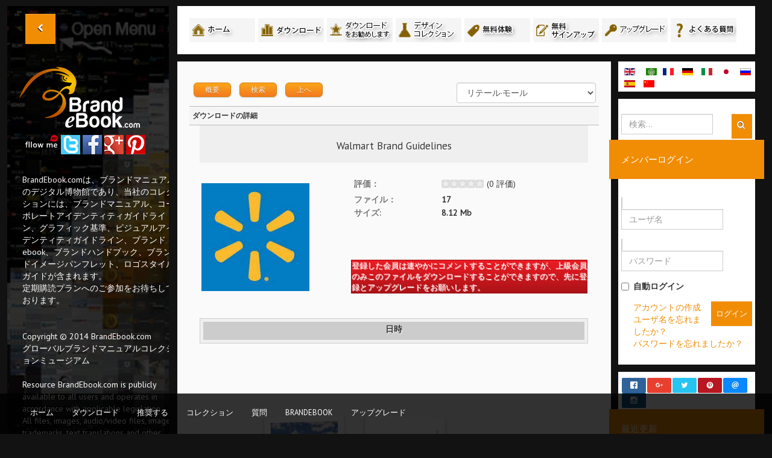

--- FILE ---
content_type: text/html; charset=utf-8
request_url: https://brandebook.com/index.php?option=com_jdownloads&view=download&id=575:walmart-brand-guidelines&catid=41&Itemid=1131&lang=ja
body_size: 84963
content:

<!DOCTYPE html>
<html prefix="og: http://ogp.me/ns#" lang="en-gb" dir="ltr" class='com_jdownloads view-download itemid-1131 j31  responsive-enabled'>
  <head>
    <meta http-equiv="content-type" content="text/html; charset=utf-8" />
	<meta name="keywords" content="Walmart, Brand, Guidelines" />
	<meta name="description" content="Walmart Brand Guidelines" />
	<meta name="generator" content="Joomla! - Open Source Content Management" />
	<title>Walmart Brand Guidelines</title>
	<link href="/index.php?option=com_jcomments&amp;task=rss&amp;object_id=575&amp;object_group=com_jdownloads&amp;format=raw&amp;lang=ja" rel="alternate" type="application/rss+xml" title="Walmart Brand Guidelines" />
	<link href="/templates/sidewinder/favicon.ico" rel="shortcut icon" type="image/vnd.microsoft.icon" />
	<link href="https://brandebook.com/index.php?option=com_search&amp;view=download&amp;id=575:walmart-brand-guidelines&amp;catid=41&amp;Itemid=1131&amp;lang=ja&amp;format=opensearch" rel="search" title="検索 BrandEbook.com" type="application/opensearchdescription+xml" />
	<link href="https://brandebook.com/media/jbtype/css/font-awesome.css" rel="stylesheet" type="text/css" />
	<link href="/components/com_jrealtimeanalytics/css/mainstyle.css" rel="stylesheet" type="text/css" />
	<link href="/media/jui/css/bootstrap.min.css?6682f2778bbd1841e4cb563e782cf262" rel="stylesheet" type="text/css" />
	<link href="/media/jui/css/bootstrap-responsive.min.css?6682f2778bbd1841e4cb563e782cf262" rel="stylesheet" type="text/css" />
	<link href="/media/jui/css/bootstrap-extended.css?6682f2778bbd1841e4cb563e782cf262" rel="stylesheet" type="text/css" />
	<link href="https://brandebook.com/components/com_jdownloads/assets/css/w3.css" rel="stylesheet" type="text/css" />
	<link href="https://brandebook.com/components/com_jdownloads/assets/lightbox/src/css/lightbox.css" rel="stylesheet" type="text/css" />
	<link href="https://brandebook.com/components/com_jdownloads/assets/css/jdownloads_buttons.css" rel="stylesheet" type="text/css" />
	<link href="https://brandebook.com/components/com_jdownloads/assets/css/jdownloads_fe.css" rel="stylesheet" type="text/css" />
	<link href="https://brandebook.com/components/com_jdownloads/assets/rating/css/ajaxvote.css" rel="stylesheet" type="text/css" />
	<link href="https://brandebook.com/components/com_jdownloads/assets/css/jdownloads_custom.css" rel="stylesheet" type="text/css" />
	<link href="https://cdn.jsdelivr.net/npm/@fancyapps/fancybox@3.5.7/dist/jquery.fancybox.min.css" rel="stylesheet" type="text/css" />
	<link href="/plugins/content/jw_sigpro/jw_sigpro/tmpl/Polaroids/css/template.css" rel="stylesheet" type="text/css" media="screen" />
	<link href="/plugins/content/jw_sigpro/jw_sigpro/includes/css/print.css" rel="stylesheet" type="text/css" media="print" />
	<link href="/components/com_jcomments/tpl/default/style.css?v=3002" rel="stylesheet" type="text/css" />
	<link href="/templates/sidewinder/css/themes/orangeblue/bootstrap.css" rel="stylesheet" type="text/css" />
	<link href="/templates/sidewinder/css/themes/orangeblue/template.css" rel="stylesheet" type="text/css" />
	<link href="/templates/sidewinder/css/themes/orangeblue/off-canvas.css" rel="stylesheet" type="text/css" />
	<link href="/media/mod_falang/css/template.css" rel="stylesheet" type="text/css" />
	<link href="/modules/mod_bw_social_share/css/mod_bw_social_share.css" rel="stylesheet" type="text/css" />
	<link href="/modules/mod_bw_social_share/css/rrssb.css" rel="stylesheet" type="text/css" />
	<link href="/media/mod_languages/css/template.css?6682f2778bbd1841e4cb563e782cf262" rel="stylesheet" type="text/css" />
	<link href="https://brandebook.com/plugins/system/localgooglefonts/fonts/6ced2dc77567eee63373edabea71ca01.css" rel="stylesheet" type="text/css" />
	<link href="/media/com_widgetkit/css/site.css" rel="stylesheet" type="text/css" id="widgetkit-site-css" />
	<style type="text/css">

        /* Custom for SIGPro */
        b.fancyboxCounter {margin-right:10px;}
        .fancybox-caption__body {overflow:visible;}
    
	</style>
	<script type="application/json" class="joomla-script-options new">{"csrf.token":"6a6b9f22f057ea147329029ae1a60ce2","system.paths":{"root":"","base":""},"system.keepalive":{"interval":3540000,"uri":"\/index.php?option=com_ajax&amp;format=json&amp;lang=ja"}}</script>
	<script src="/media/jui/js/jquery.min.js?6682f2778bbd1841e4cb563e782cf262" type="text/javascript"></script>
	<script src="/media/jui/js/jquery-noconflict.js?6682f2778bbd1841e4cb563e782cf262" type="text/javascript"></script>
	<script src="/media/jui/js/jquery-migrate.min.js?6682f2778bbd1841e4cb563e782cf262" type="text/javascript"></script>
	<script src="/components/com_jrealtimeanalytics/js/jquery.noconflict.js" type="text/javascript"></script>
	<script src="/components/com_jrealtimeanalytics/js/stream.js" type="text/javascript" defer="defer"></script>
	<script src="/components/com_jrealtimeanalytics/js/heatmap.js" type="text/javascript" defer="defer"></script>
	<script src="/media/k2/assets/js/k2.frontend.js?v=2.10.3&b=20200429&sitepath=/" type="text/javascript"></script>
	<script src="/plugins/system/t3/base-bs3/bootstrap/js/bootstrap.js?6682f2778bbd1841e4cb563e782cf262" type="text/javascript"></script>
	<script src="https://brandebook.com/components/com_jdownloads/assets/js/jdownloads.js" type="text/javascript"></script>
	<script src="https://brandebook.com/components/com_jdownloads/assets/rating/js/ajaxvote.js" type="text/javascript"></script>
	<script src="https://brandebook.com/components/com_jdownloads/assets/lightbox/src/js/lightbox.js" type="text/javascript"></script>
	<script src="https://cdn.jsdelivr.net/npm/@fancyapps/fancybox@3.5.7/dist/jquery.fancybox.min.js" type="text/javascript"></script>
	<script src="/plugins/content/jw_sigpro/jw_sigpro/includes/js/behaviour.js" type="text/javascript"></script>
	<script src="/components/com_jcomments/js/jcomments-v2.3.js?v=12" type="text/javascript"></script>
	<script src="/components/com_jcomments/libraries/joomlatune/ajax.js?v=4" type="text/javascript"></script>
	<script src="/plugins/system/t3/base-bs3/js/off-canvas.js" type="text/javascript"></script>
	<script src="/plugins/system/t3/base-bs3/js/script.js" type="text/javascript"></script>
	<script src="/plugins/system/t3/base-bs3/js/menu.js" type="text/javascript"></script>
	<script src="/media/fitvids/jquery.fitvids.min.js" type="text/javascript"></script>
	<script src="/media/system/js/core.js?6682f2778bbd1841e4cb563e782cf262" type="text/javascript"></script>
	<!--[if lt IE 9]><script src="/media/system/js/polyfill.event.js?6682f2778bbd1841e4cb563e782cf262" type="text/javascript"></script><![endif]-->
	<script src="/media/system/js/keepalive.js?6682f2778bbd1841e4cb563e782cf262" type="text/javascript"></script>
	<script src="/modules/mod_bw_social_share/js/rrssb.js" type="text/javascript"></script>
	<script src="/modules/mod_bw_social_share/js/mod_bw_social_share.js" type="text/javascript"></script>
	<script src="/media/com_widgetkit/js/maps/maps.js" defer="defer" type="text/javascript"></script>
	<script src="/media/com_widgetkit/js/maps/marker-helper.js" defer="defer" type="text/javascript"></script>
	<script src="/media/com_widgetkit/lib/uikit/dist/js/uikit.min.js" type="text/javascript"></script>
	<script src="/media/com_widgetkit/lib/uikit/dist/js/uikit-icons.min.js" type="text/javascript"></script>
	<script type="text/javascript">
				var COM_JREALTIME_NETWORK_ERROR = 'A network error occurred during data stream: '; var jrealtimeBaseURI='https://brandebook.com/';var live_site = "https://brandebook.com/";function openWindow (url) {
                fenster = window.open(url, "_blank", "width=550, height=480, STATUS=YES, DIRECTORIES=NO, MENUBAR=NO, SCROLLBARS=YES, RESIZABLE=NO");
                fenster.focus();
                }
        (function($) {
            $(document).ready(function() {
                $('a.fancybox-gallery').fancybox({
                    buttons: [
                        'slideShow',
                        'fullScreen',
                        'thumbs',
                        'share',
                        //'download',
                        //'zoom',
                        'close'
                    ],
                    slideShow: {
                        autoStart: false,
                        speed: 5000
                    },
                    beforeShow: function(instance, current) {
                        if (current.type === 'image') {
                            var title = current.opts.$orig.attr('title');
                            current.opts.caption = (title.length ? '<b class="fancyboxCounter">Image ' + (current.index + 1) + ' of ' + instance.group.length + '</b>' + ' | ' + title : '');
                        }
                    }
                });
            });
        })(jQuery);
    jQuery(function($){ initTooltips(); $("body").on("subform-row-add", initTooltips); function initTooltips (event, container) { container = container || document;$(container).find(".hasTooltip").tooltip({"html": true,"container": "body"});} });(function($) {	$(document).ready(function() {		$(".zen-container").fitVids();	});})(jQuery);
	</script>
	<script type="text/javascript">
            var live_site = 'https://brandebook.com/';
            var jwajaxvote_lang = new Array();
            jwajaxvote_lang['UPDATING'] = 'アップデート中...';
            jwajaxvote_lang['THANKS'] = '評価していただきありがとうございます。';
            jwajaxvote_lang['ALREADY_VOTE'] = 'あなたはこのアイテムをすでに評価済みです。';
            jwajaxvote_lang['VOTES'] = '評価';
            jwajaxvote_lang['VOTE'] = '評価';
            </script>
            <script type="text/javascript" src="https://brandebook.com/components/com_jdownloads/assets/rating/js/ajaxvote.php"></script>
	<link rel="alternate" href="/index.php?option=com_jdownloads&amp;view=viewcategory&amp;catid=41&amp;Itemid=1031&amp;lang=en" hreflang="en" />
	<link rel="alternate" href="/index.php?option=com_jdownloads&amp;view=viewcategory&amp;catid=41&amp;Itemid=1031&amp;lang=en"  hreflang="x-default" />
	<link rel="alternate" href="/index.php?option=com_jdownloads&amp;view=category&amp;catid=41&amp;Itemid=1181&amp;lang=ar" hreflang="ar" />
	<link rel="alternate" href="/index.php?option=com_jdownloads&amp;view=category&amp;catid=41&amp;Itemid=1281&amp;lang=fr" hreflang="fr" />
	<link rel="alternate" href="/index.php?option=com_jdownloads&amp;view=category&amp;catid=41&amp;Itemid=1331&amp;lang=de" hreflang="de" />
	<link rel="alternate" href="/index.php?option=com_jdownloads&amp;view=category&amp;catid=41&amp;Itemid=1381&amp;lang=it" hreflang="it" />
	<link rel="alternate" href="/index.php?option=com_jdownloads&amp;view=category&amp;catid=41&amp;id=0&amp;Itemid=1131&amp;lang=ja" hreflang="ja" />
	<link rel="alternate" href="/index.php?option=com_jdownloads&amp;view=category&amp;catid=41&amp;Itemid=1231&amp;lang=ru" hreflang="ru" />
	<link rel="alternate" href="/index.php?option=com_jdownloads&amp;view=category&amp;catid=41&amp;Itemid=1431&amp;lang=es" hreflang="es" />
	<link rel="alternate" href="/index.php?option=com_jdownloads&amp;view=category&amp;catid=41&amp;Itemid=1081&amp;lang=cn" hreflang="cn" />

    	
<!-- META FOR IOS & HANDHELD -->
<!-- META FOR IOS & HANDHELD -->
	<meta name="viewport" content="width=device-width, initial-scale=1.0, maximum-scale=1.0, user-scalable=no"/>
	<style type="text/stylesheet">
		@-webkit-viewport   { width: device-width; }
		@-moz-viewport      { width: device-width; }
		@-ms-viewport       { width: device-width; }
		@-o-viewport        { width: device-width; }
		@viewport           { width: device-width; }
	</style>
	<script type="text/javascript">
		//<![CDATA[
		if (navigator.userAgent.match(/IEMobile\/10\.0/)) {
			var msViewportStyle = document.createElement("style");
			msViewportStyle.appendChild(
				document.createTextNode("@-ms-viewport{width:auto!important}")
			);
			document.getElementsByTagName("head")[0].appendChild(msViewportStyle);
		}
		//]]>
	</script>
<meta name="HandheldFriendly" content="true"/>
<meta name="apple-mobile-web-app-capable" content="YES"/>
<!-- //META FOR IOS & HANDHELD -->

<!-- SYSTEM CSS -->
<link href="/templates/system/css/system.css" rel="stylesheet" />
<!-- //SYSTEM CSS -->


<!-- Le HTML5 shim, for IE6-8 support of HTML5 elements -->
<!--[if lt IE 9]>
<script src="//html5shim.googlecode.com/svn/trunk/html5.js"></script>
<script type="text/javascript" src="/plugins/system/t3/base-bs3/js/respond.min.js"></script>
<![endif]-->


<!--[if lt IE 10]>
<link href="/templates/sidewinder/css/ie8.css" rel="stylesheet" />
<![endif]-->

<script type="text/javascript" src="/templates/sidewinder/js/masonry.min.js"></script>
<script type="text/javascript" src="/templates/sidewinder/js/template.js"></script>



<!-- Fonts -->
<style type="text/css">
			html > body {font-family: PT Sans;font-size: 14px }
				h1, h2, h3, h4, h5, h6, blockquote {font-family: PT Sans}
				#navwrap li {font-family: }
				.logo h2{font-family: Open Sans;
			}
		
		
			 {font-family:;}
		
		
		#sidebar-wrapper {
			background:url(/images/model-019.jpg) no-repeat -200px 0;
			background-size:400% auto;
		}
	</style>

  
 	<style type="text/css"><!--span.jbtype {margin-left:.3em} --></style><!-- Global site tag (gtag.js) - Google Analytics -->
<script async src="https://www.googletagmanager.com/gtag/js?id=UA-195905636-1"></script>
<script>
  window.dataLayer = window.dataLayer || [];
  function gtag(){dataLayer.push(arguments);}
  gtag('js', new Date());

  gtag('config', 'UA-195905636-1');
</script>
</head>
	<body>
	<div class="t3-wrapper"> 
		<div id="wrapper">
			<div class="content-header">
			    <button class="btn btn-primary off-canvas-toggle" type="button" data-pos="left" data-nav="#t3-off-canvas" data-effect="off-canvas-effect-1">
			      <i class="icon-chevron-left"></i>
			     <span class="toggle-title"></span>
			    
			    </button>
			    <h2 class="mobile-title"><span>BrandEbook.com</span></h2>
			    
			</div>
			       	
			<div id="sidebar-wrapper">
				
				<div id="sidebar-inner">
				<!-- LOGO -->
<section id="logowrap" class="clearfix">
	<div class="zen-container">
		<div class="row">
			<div class="span12">
		</div>
	 </div>
</div>
</section>
<!-- //LOGO -->
  						
<button class="btn btn-primary off-canvas-toggle" type="button" data-pos="left" data-nav="#t3-off-canvas" data-effect="off-canvas-effect-1">
  <i class="icon-chevron-left"></i>
 <span class="toggle-title"></span>

</button>

<!-- OFF-CANVAS SIDEBAR -->
<div id="t3-off-canvas" class="t3-off-canvas">
<div class="sidebar t3-off-canvas-body">
  	<button type="button" class="close" data-dismiss="modal" aria-hidden="true">&times;</button>
    
		<div class="moduletable ">
			<div class="module-inner">
						<div class="zen-module-body ">
				<div class="mod-languages">

	<ul class="lang-inline" dir="ltr">
						<li>
			<a href="/index.php?option=com_jdownloads&amp;view=viewcategory&amp;catid=41&amp;Itemid=1031&amp;lang=en">
												<img src="/media/mod_languages/images/en_gb.gif" alt="English (UK)" title="English (UK)" />										</a>
			</li>
								<li>
			<a href="/index.php?option=com_jdownloads&amp;view=category&amp;catid=41&amp;Itemid=1181&amp;lang=ar">
												<img src="/media/mod_languages/images/ar_aa.gif" alt="العربية الموحدة" title="العربية الموحدة" />										</a>
			</li>
								<li>
			<a href="/index.php?option=com_jdownloads&amp;view=category&amp;catid=41&amp;Itemid=1281&amp;lang=fr">
												<img src="/media/mod_languages/images/fr_fr.gif" alt="French" title="French" />										</a>
			</li>
								<li>
			<a href="/index.php?option=com_jdownloads&amp;view=category&amp;catid=41&amp;Itemid=1331&amp;lang=de">
												<img src="/media/mod_languages/images/de_de.gif" alt="German" title="German" />										</a>
			</li>
								<li>
			<a href="/index.php?option=com_jdownloads&amp;view=category&amp;catid=41&amp;Itemid=1381&amp;lang=it">
												<img src="/media/mod_languages/images/it_it.gif" alt="Italian" title="Italian" />										</a>
			</li>
											<li class="lang-active">
			<a href="https://brandebook.com/index.php?option=com_jdownloads&view=download&id=575:walmart-brand-guidelines&catid=41&Itemid=1131&lang=ja">
												<img src="/media/mod_languages/images/ja_jp.gif" alt="日本語" title="日本語" />										</a>
			</li>
								<li>
			<a href="/index.php?option=com_jdownloads&amp;view=category&amp;catid=41&amp;Itemid=1231&amp;lang=ru">
												<img src="/media/mod_languages/images/ru_ru.gif" alt="Russian" title="Russian" />										</a>
			</li>
								<li>
			<a href="/index.php?option=com_jdownloads&amp;view=category&amp;catid=41&amp;Itemid=1431&amp;lang=es">
												<img src="/media/mod_languages/images/es_es.gif" alt="Spanish" title="Spanish" />										</a>
			</li>
								<li>
			<a href="/index.php?option=com_jdownloads&amp;view=category&amp;catid=41&amp;Itemid=1081&amp;lang=cn">
												<img src="/media/mod_languages/images/zh_cn.gif" alt="中文（简体）" title="中文（简体）" />										</a>
			</li>
				</ul>

</div>
			</div>
						</div>
		</div>
	
		<div class="moduletable test">
			<div class="module-inner">
						<div class="zen-module-title">
				<h3><span>メニュー</span></h3>
			</div>
						<div class="zen-module-body withtitle">
				<ul class="nav  nav-pills nav-stacked test">
<li class="item-648"><a href="/index.php?option=com_content&amp;view=featured&amp;Itemid=648&amp;lang=ja" title="BrandEBook.com - Download Brand Manual &amp; Corporate Identity Guidelines" >ホーム</a></li><li class="item-650"><a href="/index.php?option=com_k2&amp;view=itemlist&amp;layout=category&amp;task=category&amp;id=1&amp;Itemid=650&amp;lang=ja" >ダウンロードをお勧めします</a></li><li class="item-649 active deeper dropdown parent"><a class="dropdown-toggle" href="/index.php?option=com_jdownloads&amp;view=categories&amp;id=0&amp;Itemid=649&amp;lang=ja"  data-toggle="dropdown">ダウンロード<b class="caret"></b></a><ul class="dropdown-menu"><li class="item-1100"><a href="/index.php?option=com_jdownloads&amp;view=category&amp;catid=55&amp;id=0&amp;Itemid=1100&amp;lang=ja" >! 無料体験</a></li><li class="item-1101"><a href="/index.php?option=com_jdownloads&amp;view=category&amp;catid=56&amp;id=0&amp;Itemid=1101&amp;lang=ja" >広告デザイン</a></li><li class="item-1102"><a href="/index.php?option=com_jdownloads&amp;view=category&amp;catid=2&amp;id=0&amp;Itemid=1102&amp;lang=ja" >衣類</a></li><li class="item-1103"><a href="/index.php?option=com_jdownloads&amp;view=category&amp;catid=3&amp;id=0&amp;Itemid=1103&amp;lang=ja" >アート</a></li><li class="item-1104"><a href="/index.php?option=com_jdownloads&amp;view=category&amp;catid=4&amp;id=0&amp;Itemid=1104&amp;lang=ja" >車</a></li><li class="item-1105"><a href="/index.php?option=com_jdownloads&amp;view=category&amp;catid=5&amp;id=0&amp;Itemid=1105&amp;lang=ja" >航空機の航空</a></li><li class="item-1107"><a href="/index.php?option=com_jdownloads&amp;view=category&amp;catid=6&amp;id=0&amp;Itemid=1107&amp;lang=ja" >銀行·金融</a></li><li class="item-1108"><a href="/index.php?option=com_jdownloads&amp;view=category&amp;catid=7&amp;id=0&amp;Itemid=1108&amp;lang=ja" >化粧品</a></li><li class="item-1110"><a href="/index.php?option=com_jdownloads&amp;view=category&amp;catid=8&amp;id=0&amp;Itemid=1110&amp;lang=ja" >商業貿易サービス</a></li><li class="item-1106"><a href="/index.php?option=com_jdownloads&amp;view=category&amp;catid=9&amp;id=0&amp;Itemid=1106&amp;lang=ja" >乳幼児</a></li><li class="item-1111"><a href="/index.php?option=com_jdownloads&amp;view=category&amp;catid=10&amp;id=0&amp;Itemid=1111&amp;lang=ja" >都市</a></li><li class="item-1112"><a href="/index.php?option=com_jdownloads&amp;view=category&amp;catid=11&amp;id=0&amp;Itemid=1112&amp;lang=ja" >キャンパス</a></li><li class="item-1113"><a href="/index.php?option=com_jdownloads&amp;view=category&amp;catid=12&amp;id=0&amp;Itemid=1113&amp;lang=ja" >電気通信</a></li><li class="item-1114"><a href="/index.php?option=com_jdownloads&amp;view=category&amp;catid=14&amp;id=0&amp;Itemid=1114&amp;lang=ja" >コンピューター·テレフォニー</a></li><li class="item-1115"><a href="/index.php?option=com_jdownloads&amp;view=category&amp;catid=15&amp;id=0&amp;Itemid=1115&amp;lang=ja" >コンサルタント</a></li><li class="item-1116"><a href="/index.php?option=com_jdownloads&amp;view=category&amp;catid=16&amp;id=0&amp;Itemid=1116&amp;lang=ja" >国 エリア</a></li><li class="item-1117"><a href="/index.php?option=com_jdownloads&amp;view=category&amp;catid=17&amp;id=0&amp;Itemid=1117&amp;lang=ja" >教育訓練</a></li><li class="item-1118"><a href="/index.php?option=com_jdownloads&amp;view=category&amp;catid=18&amp;id=0&amp;Itemid=1118&amp;lang=ja" >電子機器</a></li><li class="item-1119"><a href="/index.php?option=com_jdownloads&amp;view=category&amp;catid=19&amp;id=0&amp;Itemid=1119&amp;lang=ja" >エネルギーと環境</a></li><li class="item-1120"><a href="/index.php?option=com_jdownloads&amp;view=category&amp;catid=20&amp;id=0&amp;Itemid=1120&amp;lang=ja" >エンターテインメント</a></li><li class="item-1121"><a href="/index.php?option=com_jdownloads&amp;view=category&amp;catid=21&amp;id=0&amp;Itemid=1121&amp;lang=ja" >活動会議</a></li><li class="item-1122"><a href="/index.php?option=com_jdownloads&amp;view=category&amp;catid=22&amp;id=0&amp;Itemid=1122&amp;lang=ja" >食と農</a></li><li class="item-1123"><a href="/index.php?option=com_jdownloads&amp;view=category&amp;catid=23&amp;id=0&amp;Itemid=1123&amp;lang=ja" >パークエリア</a></li><li class="item-1124"><a href="/index.php?option=com_jdownloads&amp;view=category&amp;catid=24&amp;id=0&amp;Itemid=1124&amp;lang=ja" >政府部門</a></li><li class="item-1125"><a href="/index.php?option=com_jdownloads&amp;view=category&amp;catid=25&amp;id=0&amp;Itemid=1125&amp;lang=ja" >ヘルスケア</a></li><li class="item-1126"><a href="/index.php?option=com_jdownloads&amp;view=category&amp;catid=26&amp;id=0&amp;Itemid=1126&amp;lang=ja" >ホテルやケータリング</a></li><li class="item-1127"><a href="/index.php?option=com_jdownloads&amp;view=category&amp;catid=27&amp;id=0&amp;Itemid=1127&amp;lang=ja" >工業生産</a></li><li class="item-1144"><a href="/index.php?option=com_jdownloads&amp;view=category&amp;catid=28&amp;id=0&amp;Itemid=1144&amp;lang=ja" >テクノロジー</a></li><li class="item-1128"><a href="/index.php?option=com_jdownloads&amp;view=category&amp;catid=29&amp;id=0&amp;Itemid=1128&amp;lang=ja" >保険</a></li><li class="item-1129"><a href="/index.php?option=com_jdownloads&amp;view=category&amp;catid=30&amp;id=0&amp;Itemid=1129&amp;lang=ja" >インテリア 家具</a></li><li class="item-1130"><a href="/index.php?option=com_jdownloads&amp;view=category&amp;catid=31&amp;id=0&amp;Itemid=1130&amp;lang=ja" >情報技術</a></li><li class="item-1132"><a href="/index.php?option=com_jdownloads&amp;view=category&amp;catid=32&amp;id=0&amp;Itemid=1132&amp;lang=ja" >メディア</a></li><li class="item-1133"><a href="/index.php?option=com_jdownloads&amp;view=category&amp;catid=33&amp;id=0&amp;Itemid=1133&amp;lang=ja" >ネットワーク</a></li><li class="item-1134"><a href="/index.php?option=com_jdownloads&amp;view=category&amp;catid=34&amp;id=0&amp;Itemid=1134&amp;lang=ja" >公的機関</a></li><li class="item-1147"><a href="/index.php?option=com_jdownloads&amp;view=category&amp;catid=35&amp;id=0&amp;Itemid=1147&amp;lang=ja" >分類されていない</a></li><li class="item-1135"><a href="/index.php?option=com_jdownloads&amp;view=category&amp;catid=36&amp;id=0&amp;Itemid=1135&amp;lang=ja" >政党</a></li><li class="item-1136"><a href="/index.php?option=com_jdownloads&amp;view=category&amp;catid=37&amp;id=0&amp;Itemid=1136&amp;lang=ja" >職業協会</a></li><li class="item-1137"><a href="/index.php?option=com_jdownloads&amp;view=category&amp;catid=38&amp;id=0&amp;Itemid=1137&amp;lang=ja" >公共の慈善団体</a></li><li class="item-1109"><a href="/index.php?option=com_jdownloads&amp;view=category&amp;catid=39&amp;id=0&amp;Itemid=1109&amp;lang=ja" >建築  不動産</a></li><li class="item-1138"><a href="/index.php?option=com_jdownloads&amp;view=category&amp;catid=40&amp;id=0&amp;Itemid=1138&amp;lang=ja" >宗教的な</a></li><li class="item-1131 current active"><a href="/index.php?option=com_jdownloads&amp;view=category&amp;catid=41&amp;id=0&amp;Itemid=1131&amp;lang=ja" >リテール·モール</a></li><li class="item-1139"><a href="/index.php?option=com_jdownloads&amp;view=category&amp;catid=42&amp;id=0&amp;Itemid=1139&amp;lang=ja" >セキュリティー</a></li><li class="item-1140"><a href="/index.php?option=com_jdownloads&amp;view=category&amp;catid=43&amp;id=0&amp;Itemid=1140&amp;lang=ja" >学校</a></li><li class="item-1141"><a href="/index.php?option=com_jdownloads&amp;view=category&amp;catid=44&amp;id=0&amp;Itemid=1141&amp;lang=ja" >科学 研究</a></li><li class="item-1142"><a href="/index.php?option=com_jdownloads&amp;view=category&amp;catid=45&amp;id=0&amp;Itemid=1142&amp;lang=ja" >ソフトウェア</a></li><li class="item-1143"><a href="/index.php?option=com_jdownloads&amp;view=category&amp;catid=46&amp;id=0&amp;Itemid=1143&amp;lang=ja" >スポーツの</a></li><li class="item-1145"><a href="/index.php?option=com_jdownloads&amp;view=category&amp;catid=47&amp;id=0&amp;Itemid=1145&amp;lang=ja" >物流と輸送</a></li><li class="item-1146"><a href="/index.php?option=com_jdownloads&amp;view=category&amp;catid=48&amp;id=0&amp;Itemid=1146&amp;lang=ja" >旅行</a></li><li class="item-1148"><a href="/index.php?option=com_jdownloads&amp;view=category&amp;catid=49&amp;id=0&amp;Itemid=1148&amp;lang=ja" >大学</a></li><li class="item-1149"><a href="/index.php?option=com_jdownloads&amp;view=category&amp;catid=50&amp;id=0&amp;Itemid=1149&amp;lang=ja" >ウェブサイト</a></li></ul></li><li class="item-653"><a href="/index.php?option=com_k2&amp;view=itemlist&amp;layout=category&amp;task=category&amp;id=2&amp;Itemid=653&amp;lang=ja" >ブランドアイデンティティデザインコレクション</a></li><li class="item-654 deeper dropdown parent"><a class="dropdown-toggle" href="/index.php?option=com_k2&amp;view=item&amp;layout=item&amp;id=437&amp;Itemid=654&amp;lang=ja"  data-toggle="dropdown">BrandEbook.com<b class="caret"></b></a><ul class="dropdown-menu"><li class="item-655"><a href="/index.php?option=com_faqftw&amp;view=faqs&amp;Itemid=655&amp;lang=ja" >よくある質問</a></li><li class="item-656"><a href="/index.php?option=com_k2&amp;view=item&amp;layout=item&amp;id=72&amp;Itemid=656&amp;lang=ja" >私達について</a></li><li class="item-657"><a href="/index.php?option=com_formmaker&amp;view=formmaker&amp;id=12&amp;Itemid=657&amp;lang=ja" >お問い合わせ</a></li><li class="item-658"><a href="/index.php?option=com_k2&amp;view=item&amp;layout=item&amp;id=420&amp;Itemid=658&amp;lang=ja" >あなたのブランドを提出</a></li><li class="item-661"><a href="/index.php?option=com_k2&amp;view=item&amp;layout=item&amp;id=73&amp;Itemid=661&amp;lang=ja" >プライバシーポリシー</a></li></ul></li><li class="item-663"><a href="/index.php?option=com_akeebasubs&amp;view=levels&amp;layout=awesome&amp;Itemid=663&amp;lang=ja" >プレミアム会員にアップグレード</a></li></ul>
			</div>
						</div>
		</div>
	
  </div>

</div>
<!-- //OFF-CANVAS SIDEBAR -->
<section id="logowrap" class="clearfix">

	<div class="logo logo-image zenleft">
		 		 	<h2>
			      <a href="/" title="BrandEbook.com">
	 		    <span>
	     				     		<img src="/images/brandebook.png"/>
	     			     		</span>
	   		</a>
	  	 </h2>
	   
	  		
		</div>
</section>


		 			<div id="left" class="sidebar">
				
		<div class="moduletable ">
			<div class="module-inner">
						<div class="zen-module-body ">
				

<div class="custom"  >
	<p>
	<img alt="follow me" src="/images/icon/followme.png" style="" /><a href="https://twitter.com/brandebook"><input alt="twitter" src="/images/icon/twitter.jpg" style="width: 32px; height: 32px;" type="image" /></a><a href="https://www.facebook.com/brandebook"> <input alt="facebook" src="/images/icon/facebook.jpg" style="width: 32px; height: 32px;" type="image" /></a><a href="https://plus.google.com/+Brandebook"> <input alt="google" src="/images/icon/google.jpg" style="width: 32px; height: 32px;" type="image" /></a><a href="http://www.pinterest.com/brandebook/"> <input alt="pinterest" src="/images/icon/pinterest.jpg" style="width: 32px; height: 32px;" type="image" /></a></p>
</div>
			</div>
						</div>
		</div>
	
		<div class="moduletable ">
			<div class="module-inner">
						<div class="zen-module-body ">
				

<div class="custom"  >
	<div class="cfooter">BrandEbook.comは、ブランドマニュアルのデジタル博物館であり、当社のコレクションには、ブランドマニュアル、コーポレートアイデンティティガイドライン、グラフィック基準、ビジュアルアイデンティティガイドライン、ブランドebook、ブランドハンドブック、ブランドイメージパンフレット、ロゴスタイルガイドが含まれます。<br />定期購読プランへのご参加をお待ちしております。<br /> <br /> <br />Copyright © 2014 BrandEbook.com<br />グローバルブランドマニュアルコレクションミュージアム<br /> <br />Resource BrandEbook.com is publicly available to all users and operates in accordance with applicable legislation.<br />All files, images, audio/video files, images, trademarks, text translations and other materials on this site belong to their rightful authors and owners.<br />All materials and information are taken from free sources on the Internet or provided by the user community, and is provided solely for informational purposes and for personal use.</div>
<div id="gtx-trans" style="position: absolute; left: -9px; top: 116.764px;"> </div></div>
			</div>
						</div>
		</div>
	
			</div>
		  				</div>
  		
  			</div>
	  		<div id="page-content-wrapper">
	  			


	  			

	  			

	  			
	  				  					


<section id="mainWrap" class="clearfix nomargin twoR">
	<div class="zen-container">
		<div class="row-fluid">
			<div id="mid-inner">
			
								<!-- Above -->
				<div id="above">
				  
		<div class="moduletable ">
			<div class="module-inner">
						<div class="zen-module-body ">
				

<div class="custom"  >
	<div class="navdiv">
	<a href="/index.php?option=com_content&amp;Itemid=648&amp;lang=ja&amp;view=featured"><img height="40" src="/images/nav/home-ja.jpg" width="110" /></a> <a href="/index.php?option=com_jdownloads&amp;view=categories&amp;Itemid=1131&amp;lang=ja" title=""><img height="40" src="/images/nav/download-categories-ja.jpg" width="110" /></a> <a href="/index.php?option=com_k2&amp;Itemid=650&amp;lang=ja&amp;view=itemlist&amp;layout=category&amp;task=category&amp;id=1"><img height="40" src="/images/nav/recommends-ja.jpg" width="110" /></a> <a href="/index.php?option=com_k2&amp;Itemid=653&amp;lang=ja&amp;view=itemlist&amp;layout=category&amp;task=category&amp;id=2"><img height="40" src="/images/nav/collection-ja.jpg" width="110" /></a> <a href="/index.php?option=com_jdownloads&amp;view=category&amp;catid=55&amp;Itemid=1131&amp;lang=ja" title=""><img height="40" src="/images/nav/freetrial-ja.jpg" width="110" /></a> <a href="/index.php?option=com_users&amp;lang=ja&amp;view=registration&amp;Itemid=648"><img height="40" src="/images/nav/register-ja.jpg" width="110" /></a> <a href="/index.php?option=com_akeebasubs&amp;Itemid=663&amp;lang=ja&amp;view=levels&amp;layout=awesome"><img height="40" src="/images/nav/upgrade-ja.jpg" width="110" /></a> <a href="/index.php?option=com_faqftw&amp;Itemid=655&amp;lang=ja&amp;view=faqs"><img height="40" src="/images/nav/faq-ja.jpg" width="110" /></a></div>
</div>
			</div>
						</div>
		</div>
	
				</div>
				<!-- //Above -->
								
								
				
				

		<!-- MAIN CONTENT -->
		<div id="midCol" class="zen-content col-xs-12 col-sm-12  col-md-9 nopadding">
						<div id="system-message-container">
	</div>

						<div class="jd-item-page"><div class="jd_top_navi" style=""><!-- Details layout header -->
    <div class="jd_top_navi_item" style=""><a href="/index.php?option=com_jdownloads&amp;view=category&amp;catid=41&amp;id=0&amp;Itemid=1131&amp;lang=ja" title="概要を表示"><span class="jdbutton jorange jmedium">概要</span></a></div>
    <div class="jd_top_navi_item" style=""><a href="/index.php?option=com_jdownloads&amp;view=search&amp;Itemid=1131&amp;lang=ja" title="指定されたダウンロードを検索"><span class="jdbutton jorange jmedium">検索</span></a></div>
    <div class="jd_top_navi_item" style=""><a href="/index.php?option=com_jdownloads&amp;view=category&amp;catid=41&amp;Itemid=1131&amp;lang=ja"  title="上のレベルに行く"><span class="jdbutton jorange jmedium">上へ</span></a></div>
    <div class="jd_top_navi_item" style=""></div>
    <div class="jd_top_navi_catbox" style=""><form name="go_cat" id="go_cat" method="post"><select id="cat_list" name="cat_list" class="inputbox" title="カテゴリかビューを選択" onchange="gocat('/index.php?option=com_jdownloads&amp;view=category&amp;catid=41&amp;id=0&amp;Itemid=1131&amp;lang=ja', '/index.php?option=com_jdownloads&amp;view=downloads&amp;Itemid=1131&amp;lang=ja', '/index.php?option=com_jdownloads&amp;view=downloads&amp;type=top&amp;Itemid=1131&amp;lang=ja',  '/index.php?option=com_jdownloads&amp;view=downloads&amp;type=new&amp;Itemid=1131&amp;lang=ja'  ,'null,/index.php?option=com_jdownloads&amp;view=category&amp;catid=2&amp;Itemid=1402&amp;lang=ja,/index.php?option=com_jdownloads&amp;view=category&amp;catid=3&amp;Itemid=1403&amp;lang=ja,/index.php?option=com_jdownloads&amp;view=category&amp;catid=4&amp;Itemid=1404&amp;lang=ja,/index.php?option=com_jdownloads&amp;view=category&amp;catid=5&amp;Itemid=1405&amp;lang=ja,/index.php?option=com_jdownloads&amp;view=category&amp;catid=6&amp;Itemid=1407&amp;lang=ja,/index.php?option=com_jdownloads&amp;view=category&amp;catid=7&amp;Itemid=1408&amp;lang=ja,/index.php?option=com_jdownloads&amp;view=category&amp;catid=8&amp;Itemid=1410&amp;lang=ja,/index.php?option=com_jdownloads&amp;view=category&amp;catid=9&amp;Itemid=1406&amp;lang=ja,/index.php?option=com_jdownloads&amp;view=category&amp;catid=10&amp;Itemid=1411&amp;lang=ja,/index.php?option=com_jdownloads&amp;view=category&amp;catid=11&amp;Itemid=1412&amp;lang=ja,/index.php?option=com_jdownloads&amp;view=category&amp;catid=12&amp;Itemid=1413&amp;lang=ja,null,/index.php?option=com_jdownloads&amp;view=category&amp;catid=14&amp;Itemid=1414&amp;lang=ja,/index.php?option=com_jdownloads&amp;view=category&amp;catid=15&amp;Itemid=1415&amp;lang=ja,/index.php?option=com_jdownloads&amp;view=category&amp;catid=16&amp;Itemid=1416&amp;lang=ja,/index.php?option=com_jdownloads&amp;view=category&amp;catid=17&amp;Itemid=1417&amp;lang=ja,/index.php?option=com_jdownloads&amp;view=category&amp;catid=18&amp;Itemid=1418&amp;lang=ja,/index.php?option=com_jdownloads&amp;view=category&amp;catid=19&amp;Itemid=1419&amp;lang=ja,/index.php?option=com_jdownloads&amp;view=category&amp;catid=20&amp;Itemid=1420&amp;lang=ja,/index.php?option=com_jdownloads&amp;view=category&amp;catid=21&amp;Itemid=1421&amp;lang=ja,/index.php?option=com_jdownloads&amp;view=category&amp;catid=22&amp;Itemid=1422&amp;lang=ja,/index.php?option=com_jdownloads&amp;view=category&amp;catid=23&amp;Itemid=1423&amp;lang=ja,/index.php?option=com_jdownloads&amp;view=category&amp;catid=24&amp;Itemid=1424&amp;lang=ja,/index.php?option=com_jdownloads&amp;view=category&amp;catid=25&amp;Itemid=1425&amp;lang=ja,/index.php?option=com_jdownloads&amp;view=category&amp;catid=26&amp;Itemid=1426&amp;lang=ja,/index.php?option=com_jdownloads&amp;view=category&amp;catid=27&amp;Itemid=1427&amp;lang=ja,/index.php?option=com_jdownloads&amp;view=category&amp;catid=28&amp;Itemid=1444&amp;lang=ja,/index.php?option=com_jdownloads&amp;view=category&amp;catid=29&amp;Itemid=1428&amp;lang=ja,/index.php?option=com_jdownloads&amp;view=category&amp;catid=30&amp;Itemid=1429&amp;lang=ja,/index.php?option=com_jdownloads&amp;view=category&amp;catid=31&amp;Itemid=1430&amp;lang=ja,/index.php?option=com_jdownloads&amp;view=category&amp;catid=32&amp;Itemid=1432&amp;lang=ja,/index.php?option=com_jdownloads&amp;view=category&amp;catid=33&amp;Itemid=1433&amp;lang=ja,/index.php?option=com_jdownloads&amp;view=category&amp;catid=34&amp;Itemid=1434&amp;lang=ja,/index.php?option=com_jdownloads&amp;view=category&amp;catid=35&amp;Itemid=1447&amp;lang=ja,/index.php?option=com_jdownloads&amp;view=category&amp;catid=36&amp;Itemid=1435&amp;lang=ja,/index.php?option=com_jdownloads&amp;view=category&amp;catid=37&amp;Itemid=1436&amp;lang=ja,/index.php?option=com_jdownloads&amp;view=category&amp;catid=38&amp;Itemid=1437&amp;lang=ja,/index.php?option=com_jdownloads&amp;view=category&amp;catid=39&amp;Itemid=1409&amp;lang=ja,/index.php?option=com_jdownloads&amp;view=category&amp;catid=40&amp;Itemid=1438&amp;lang=ja,/index.php?option=com_jdownloads&amp;view=category&amp;catid=41&amp;Itemid=1431&amp;lang=ja,/index.php?option=com_jdownloads&amp;view=category&amp;catid=42&amp;Itemid=1439&amp;lang=ja,/index.php?option=com_jdownloads&amp;view=category&amp;catid=43&amp;Itemid=1440&amp;lang=ja,/index.php?option=com_jdownloads&amp;view=category&amp;catid=44&amp;Itemid=1441&amp;lang=ja,/index.php?option=com_jdownloads&amp;view=category&amp;catid=45&amp;Itemid=1442&amp;lang=ja,/index.php?option=com_jdownloads&amp;view=category&amp;catid=46&amp;Itemid=1443&amp;lang=ja,/index.php?option=com_jdownloads&amp;view=category&amp;catid=47&amp;Itemid=1445&amp;lang=ja,/index.php?option=com_jdownloads&amp;view=category&amp;catid=48&amp;Itemid=1446&amp;lang=ja,/index.php?option=com_jdownloads&amp;view=category&amp;catid=49&amp;Itemid=1448&amp;lang=ja,/index.php?option=com_jdownloads&amp;view=category&amp;catid=50&amp;Itemid=1449&amp;lang=ja,/index.php?option=com_jdownloads&amp;view=category&amp;catid=51&amp;Itemid=1131&amp;lang=ja,/index.php?option=com_jdownloads&amp;view=category&amp;catid=52&amp;Itemid=1131&amp;lang=ja,/index.php?option=com_jdownloads&amp;view=category&amp;catid=53&amp;Itemid=1131&amp;lang=ja,/index.php?option=com_jdownloads&amp;view=category&amp;catid=54&amp;Itemid=1131&amp;lang=ja,/index.php?option=com_jdownloads&amp;view=category&amp;catid=55&amp;Itemid=1400&amp;lang=ja,/index.php?option=com_jdownloads&amp;view=category&amp;catid=56&amp;Itemid=1401&amp;lang=ja')">
	<option value="0">概要</option>
	<option value="-1">すべてのダウンロード</option>
	<option value="56">広告デザイン</option>
	<option value="2">衣類</option>
	<option value="3">アート</option>
	<option value="4">車</option>
	<option value="5">航空機の航空</option>
	<option value="6">銀行&middot;金融</option>
	<option value="7">化粧品</option>
	<option value="8">商業貿易サービス</option>
	<option value="9">乳幼児</option>
	<option value="10">都市</option>
	<option value="11">キャンパス</option>
	<option value="12">電気通信</option>
	<option value="14">コンピューター&middot;テレフォニー</option>
	<option value="15">コンサルタント</option>
	<option value="16">国 エリア</option>
	<option value="17">教育訓練</option>
	<option value="18">電子機器</option>
	<option value="19">エネルギーと環境</option>
	<option value="20">エンターテインメント</option>
	<option value="21">活動会議</option>
	<option value="22">食と農</option>
	<option value="23">パークエリア</option>
	<option value="24">政府部門</option>
	<option value="25">ヘルスケア</option>
	<option value="26">ホテルやケータリング</option>
	<option value="27">工業生産</option>
	<option value="28">テクノロジー</option>
	<option value="32">メディア</option>
	<option value="30">インテリア 家具</option>
	<option value="31">情報技術</option>
	<option value="29">安全</option>
	<option value="33">ネットワーク</option>
	<option value="34">公的機関</option>
	<option value="35">分類されていない</option>
	<option value="36">政党</option>
	<option value="37">専門職協会</option>
	<option value="38">公共の慈善団体</option>
	<option value="39">建築  不動産</option>
	<option value="40">宗教的な</option>
	<option value="41" selected="selected">リテール&middot;モール</option>
	<option value="42">セキュリティー</option>
	<option value="43">学校</option>
	<option value="44">科学 研究</option>
	<option value="45">ソフトウェア</option>
	<option value="46">スポーツの</option>
	<option value="47">物流と輸送</option>
	<option value="48">旅行</option>
	<option value="51">- A-G</option>
	<option value="52">- H-N</option>
	<option value="53">- O-T</option>
	<option value="54">- U-Z</option>
	<option value="50">ウェブサイト</option>
	<option value="55">無料体験</option>
</select>
</form></div>
</div><div class="jd_cat_subheader" style="font-weight: bold;">ダウンロードの詳細</div><!-- Details layout subheader -->	<table width="95%" border="0" align="center" cellpadding="0" cellspacing="3">
    <tr>
      <td colspan="3" align="center" valign="middle" bgcolor="#EFEFEF"><h1><span style="font-size:13pt;">Walmart Brand Guidelines     </span></h1></td>
    </tr>
    <tr>
      <td height="10" colspan="3" valign="top">&nbsp;</td>
    </tr>
    <tr>
      <td colspan="3" valign="top"><table width="100%" border="0" cellspacing="3" cellpadding="0">
        <tr>
          <td width="200" height="200" align="center" valign="middle" class="cov">
       <div class="jd_screenshot_zone jd_clear" style="">
            <span class="jd_screenshot"><a href="https://brandebook.com/images/jdownloads/screenshots/BrandEBook.com-Walmart_Brand_Guidelines-0001.jpg" data-lightbox="lightbox575" data-alt="lightboxBrandEBook.com-Walmart_Brand_Guidelines-0001" target="_blank"><img class="jd_image-left" src="https://brandebook.com/images/jdownloads/screenshots/thumbnails/BrandEBook.com-Walmart_Brand_Guidelines-0001.jpg" alt="BrandEBook.com-Walmart_Brand_Guidelines-0001" /></a> </span>
            <span class="jd_screenshot"> </span>
            <span class="jd_screenshot"> </span>
        </div></td>
          <td width="50">&nbsp;</td>
          <td valign="top"><table width="100%" border="0">
            <tr>
              <td width="150" align="left"><span class="jd_field_title">評価：</span></td>
              <td align="left" height="30" colspan="2">
            <div class="jwajaxvote-inline-rating">
            <ul class="jwajaxvote-star-rating">
            <li id="rating575" class="current-rating" style="width:0%;"></li>
            <li><a href="javascript:void(null)" onclick="javascript:jwAjaxVote(575,1,0,0);" title="1 星の数 5" class="one-star"></a></li>
            <li><a href="javascript:void(null)" onclick="javascript:jwAjaxVote(575,2,0,0);" title="2 星の数 5" class="two-stars"></a></li>
            <li><a href="javascript:void(null)" onclick="javascript:jwAjaxVote(575,3,0,0);" title="3 星の数 5" class="three-stars"></a></li>
            <li><a href="javascript:void(null)" onclick="javascript:jwAjaxVote(575,4,0,0);" title="4 星の数 5" class="four-stars"></a></li>
            <li><a href="javascript:void(null)" onclick="javascript:jwAjaxVote(575,5,0,0);" title="5 星の数 5" class="five-stars"></a></li>
            </ul>
            <div id="jwajaxvote575" class="jwajaxvote-box">
            (0 評価)
            </div>
            </div>
            <div class="jwajaxvote-clr"></div></td>
            </tr>
            <tr>
              <td align="left"><span class="jd_field_title">ファイル：</span></td>
              <td align="left"><span><strong>17</strong></span></td>
            </tr>
            <tr>
              <td align="left"><span class="jd_field_title">サイズ:</span></td>
              <td align="left"><span><strong>8.12 Mb</strong></span></td>
              </tr>
            <tr>
              <td align="left">&nbsp;</td>
              <td align="left">&nbsp;</td>
            </tr>
            <tr>
              <td colspan="2" align="right"><div class="jd_clear">
      <div class= "jd_tags39 jd_associations"></div>
    </div></td>
              </tr>
            <tr>
              <td align="left">&nbsp;</td>
              <td align="right"><span class="jd_report_link39"></span></td>
            </tr>
            <tr>
              <td height="60" colspan="2"><strong><font size="2"><div class="jred ">登録した会員は速やかにコメントすることができますが、上級会員のみこのファイルをダウンロードすることができますので、先に登録とアップグレードをお願いします。</div></font><br />
                 </strong></td>
            </tr>
          </table></td>
        </tr>
      </table></td>
    </tr>
    <tr>
      <td height="10" colspan="3" valign="top">&nbsp;</td>
    </tr>
    <tr>
      <td colspan="3" valign="top"><table width="100%" border="0" align="center" cellpadding="2" cellspacing="0" style="border-style:solid; border-width:thin; border-color:#CECECE; padding:5px; background-color:#EFEFEF;">
        <tr>
          <td width="300" height="30" align="center" valign="top" bgcolor="#CCCCCC"><strong>日時</strong></td>
        </tr>
      </table></td>
    </tr>
    <tr>
      <td colspan="3" valign="top">&nbsp;</td>
    </tr>
    <tr>
      <td colspan="3" valign="top"><br />
        <p> </p>
        <p> <p>

<!-- JoomlaWorks "Simple Image Gallery Pro" Plugin (v3.8.0) starts here -->

<ul id="sigProId5683030e87" class="sigProContainer sigProPolaroids">
		<li class="sigProThumb">
		<span class="sigProLinkOuterWrapper">
			<span class="sigProLinkWrapper">
				<a href="/images/jdgallery/2289/Visit_Brighton_Our_brand_Officlal_brand_guidelines-0001-BrandEBook.com.jpg" class="sigProLink fancybox-gallery" style="width:112px;height:155px;" rel="[gallery5683030e87]" title="" target="_blank" data-thumb="/cache/jw_sigpro/jwsigpro_cache_5683030e87_visit_brighton_our_brand_officlal_brand_guidelines-0001-brandebook.com.jpg" data-fancybox="gallery5683030e87">
										<img class="sigProImg" src="/plugins/content/jw_sigpro/jw_sigpro/includes/images/transparent.gif" alt="Click to enlarge image Visit_Brighton_Our_brand_Officlal_brand_guidelines-0001-BrandEBook.com.jpg" title="Click to enlarge image Visit_Brighton_Our_brand_Officlal_brand_guidelines-0001-BrandEBook.com.jpg" style="width:112px;height:155px;background-image:url('/cache/jw_sigpro/jwsigpro_cache_5683030e87_visit_brighton_our_brand_officlal_brand_guidelines-0001-brandebook.com.jpg');" />
														</a>
			</span>
		</span>
	</li>
		<li class="sigProThumb">
		<span class="sigProLinkOuterWrapper">
			<span class="sigProLinkWrapper">
				<a href="/images/jdgallery/2289/Visit_Brighton_Our_brand_Officlal_brand_guidelines-0002-BrandEBook.com.jpg" class="sigProLink fancybox-gallery" style="width:112px;height:155px;" rel="[gallery5683030e87]" title="" target="_blank" data-thumb="/cache/jw_sigpro/jwsigpro_cache_5683030e87_visit_brighton_our_brand_officlal_brand_guidelines-0002-brandebook.com.jpg" data-fancybox="gallery5683030e87">
										<img class="sigProImg" src="/plugins/content/jw_sigpro/jw_sigpro/includes/images/transparent.gif" alt="Click to enlarge image Visit_Brighton_Our_brand_Officlal_brand_guidelines-0002-BrandEBook.com.jpg" title="Click to enlarge image Visit_Brighton_Our_brand_Officlal_brand_guidelines-0002-BrandEBook.com.jpg" style="width:112px;height:155px;background-image:url('/cache/jw_sigpro/jwsigpro_cache_5683030e87_visit_brighton_our_brand_officlal_brand_guidelines-0002-brandebook.com.jpg');" />
														</a>
			</span>
		</span>
	</li>
		<li class="sigProThumb">
		<span class="sigProLinkOuterWrapper">
			<span class="sigProLinkWrapper">
				<a href="/images/jdgallery/2289/Visit_Brighton_Our_brand_Officlal_brand_guidelines-0003-BrandEBook.com.jpg" class="sigProLink fancybox-gallery" style="width:112px;height:155px;" rel="[gallery5683030e87]" title="" target="_blank" data-thumb="/cache/jw_sigpro/jwsigpro_cache_5683030e87_visit_brighton_our_brand_officlal_brand_guidelines-0003-brandebook.com.jpg" data-fancybox="gallery5683030e87">
										<img class="sigProImg" src="/plugins/content/jw_sigpro/jw_sigpro/includes/images/transparent.gif" alt="Click to enlarge image Visit_Brighton_Our_brand_Officlal_brand_guidelines-0003-BrandEBook.com.jpg" title="Click to enlarge image Visit_Brighton_Our_brand_Officlal_brand_guidelines-0003-BrandEBook.com.jpg" style="width:112px;height:155px;background-image:url('/cache/jw_sigpro/jwsigpro_cache_5683030e87_visit_brighton_our_brand_officlal_brand_guidelines-0003-brandebook.com.jpg');" />
														</a>
			</span>
		</span>
	</li>
		<li class="sigProThumb">
		<span class="sigProLinkOuterWrapper">
			<span class="sigProLinkWrapper">
				<a href="/images/jdgallery/2289/Visit_Brighton_Our_brand_Officlal_brand_guidelines-0004-BrandEBook.com.jpg" class="sigProLink fancybox-gallery" style="width:112px;height:155px;" rel="[gallery5683030e87]" title="" target="_blank" data-thumb="/cache/jw_sigpro/jwsigpro_cache_5683030e87_visit_brighton_our_brand_officlal_brand_guidelines-0004-brandebook.com.jpg" data-fancybox="gallery5683030e87">
										<img class="sigProImg" src="/plugins/content/jw_sigpro/jw_sigpro/includes/images/transparent.gif" alt="Click to enlarge image Visit_Brighton_Our_brand_Officlal_brand_guidelines-0004-BrandEBook.com.jpg" title="Click to enlarge image Visit_Brighton_Our_brand_Officlal_brand_guidelines-0004-BrandEBook.com.jpg" style="width:112px;height:155px;background-image:url('/cache/jw_sigpro/jwsigpro_cache_5683030e87_visit_brighton_our_brand_officlal_brand_guidelines-0004-brandebook.com.jpg');" />
														</a>
			</span>
		</span>
	</li>
		<li class="sigProThumb">
		<span class="sigProLinkOuterWrapper">
			<span class="sigProLinkWrapper">
				<a href="/images/jdgallery/2289/Visit_Brighton_Our_brand_Officlal_brand_guidelines-0005-BrandEBook.com.jpg" class="sigProLink fancybox-gallery" style="width:112px;height:155px;" rel="[gallery5683030e87]" title="" target="_blank" data-thumb="/cache/jw_sigpro/jwsigpro_cache_5683030e87_visit_brighton_our_brand_officlal_brand_guidelines-0005-brandebook.com.jpg" data-fancybox="gallery5683030e87">
										<img class="sigProImg" src="/plugins/content/jw_sigpro/jw_sigpro/includes/images/transparent.gif" alt="Click to enlarge image Visit_Brighton_Our_brand_Officlal_brand_guidelines-0005-BrandEBook.com.jpg" title="Click to enlarge image Visit_Brighton_Our_brand_Officlal_brand_guidelines-0005-BrandEBook.com.jpg" style="width:112px;height:155px;background-image:url('/cache/jw_sigpro/jwsigpro_cache_5683030e87_visit_brighton_our_brand_officlal_brand_guidelines-0005-brandebook.com.jpg');" />
														</a>
			</span>
		</span>
	</li>
		<li class="sigProThumb">
		<span class="sigProLinkOuterWrapper">
			<span class="sigProLinkWrapper">
				<a href="/images/jdgallery/2289/Visit_Brighton_Our_brand_Officlal_brand_guidelines-0006-BrandEBook.com.jpg" class="sigProLink fancybox-gallery" style="width:112px;height:155px;" rel="[gallery5683030e87]" title="" target="_blank" data-thumb="/cache/jw_sigpro/jwsigpro_cache_5683030e87_visit_brighton_our_brand_officlal_brand_guidelines-0006-brandebook.com.jpg" data-fancybox="gallery5683030e87">
										<img class="sigProImg" src="/plugins/content/jw_sigpro/jw_sigpro/includes/images/transparent.gif" alt="Click to enlarge image Visit_Brighton_Our_brand_Officlal_brand_guidelines-0006-BrandEBook.com.jpg" title="Click to enlarge image Visit_Brighton_Our_brand_Officlal_brand_guidelines-0006-BrandEBook.com.jpg" style="width:112px;height:155px;background-image:url('/cache/jw_sigpro/jwsigpro_cache_5683030e87_visit_brighton_our_brand_officlal_brand_guidelines-0006-brandebook.com.jpg');" />
														</a>
			</span>
		</span>
	</li>
		<li class="sigProThumb">
		<span class="sigProLinkOuterWrapper">
			<span class="sigProLinkWrapper">
				<a href="/images/jdgallery/2289/Visit_Brighton_Our_brand_Officlal_brand_guidelines-0007-BrandEBook.com.jpg" class="sigProLink fancybox-gallery" style="width:112px;height:155px;" rel="[gallery5683030e87]" title="" target="_blank" data-thumb="/cache/jw_sigpro/jwsigpro_cache_5683030e87_visit_brighton_our_brand_officlal_brand_guidelines-0007-brandebook.com.jpg" data-fancybox="gallery5683030e87">
										<img class="sigProImg" src="/plugins/content/jw_sigpro/jw_sigpro/includes/images/transparent.gif" alt="Click to enlarge image Visit_Brighton_Our_brand_Officlal_brand_guidelines-0007-BrandEBook.com.jpg" title="Click to enlarge image Visit_Brighton_Our_brand_Officlal_brand_guidelines-0007-BrandEBook.com.jpg" style="width:112px;height:155px;background-image:url('/cache/jw_sigpro/jwsigpro_cache_5683030e87_visit_brighton_our_brand_officlal_brand_guidelines-0007-brandebook.com.jpg');" />
														</a>
			</span>
		</span>
	</li>
		<li class="sigProThumb">
		<span class="sigProLinkOuterWrapper">
			<span class="sigProLinkWrapper">
				<a href="/images/jdgallery/2289/Visit_Brighton_Our_brand_Officlal_brand_guidelines-0008-BrandEBook.com.jpg" class="sigProLink fancybox-gallery" style="width:112px;height:155px;" rel="[gallery5683030e87]" title="" target="_blank" data-thumb="/cache/jw_sigpro/jwsigpro_cache_5683030e87_visit_brighton_our_brand_officlal_brand_guidelines-0008-brandebook.com.jpg" data-fancybox="gallery5683030e87">
										<img class="sigProImg" src="/plugins/content/jw_sigpro/jw_sigpro/includes/images/transparent.gif" alt="Click to enlarge image Visit_Brighton_Our_brand_Officlal_brand_guidelines-0008-BrandEBook.com.jpg" title="Click to enlarge image Visit_Brighton_Our_brand_Officlal_brand_guidelines-0008-BrandEBook.com.jpg" style="width:112px;height:155px;background-image:url('/cache/jw_sigpro/jwsigpro_cache_5683030e87_visit_brighton_our_brand_officlal_brand_guidelines-0008-brandebook.com.jpg');" />
														</a>
			</span>
		</span>
	</li>
		<li class="sigProThumb">
		<span class="sigProLinkOuterWrapper">
			<span class="sigProLinkWrapper">
				<a href="/images/jdgallery/2289/Visit_Brighton_Our_brand_Officlal_brand_guidelines-0009-BrandEBook.com.jpg" class="sigProLink fancybox-gallery" style="width:112px;height:155px;" rel="[gallery5683030e87]" title="" target="_blank" data-thumb="/cache/jw_sigpro/jwsigpro_cache_5683030e87_visit_brighton_our_brand_officlal_brand_guidelines-0009-brandebook.com.jpg" data-fancybox="gallery5683030e87">
										<img class="sigProImg" src="/plugins/content/jw_sigpro/jw_sigpro/includes/images/transparent.gif" alt="Click to enlarge image Visit_Brighton_Our_brand_Officlal_brand_guidelines-0009-BrandEBook.com.jpg" title="Click to enlarge image Visit_Brighton_Our_brand_Officlal_brand_guidelines-0009-BrandEBook.com.jpg" style="width:112px;height:155px;background-image:url('/cache/jw_sigpro/jwsigpro_cache_5683030e87_visit_brighton_our_brand_officlal_brand_guidelines-0009-brandebook.com.jpg');" />
														</a>
			</span>
		</span>
	</li>
		<li class="sigProThumb">
		<span class="sigProLinkOuterWrapper">
			<span class="sigProLinkWrapper">
				<a href="/images/jdgallery/2289/Visit_Brighton_Our_brand_Officlal_brand_guidelines-0010-BrandEBook.com.jpg" class="sigProLink fancybox-gallery" style="width:112px;height:155px;" rel="[gallery5683030e87]" title="" target="_blank" data-thumb="/cache/jw_sigpro/jwsigpro_cache_5683030e87_visit_brighton_our_brand_officlal_brand_guidelines-0010-brandebook.com.jpg" data-fancybox="gallery5683030e87">
										<img class="sigProImg" src="/plugins/content/jw_sigpro/jw_sigpro/includes/images/transparent.gif" alt="Click to enlarge image Visit_Brighton_Our_brand_Officlal_brand_guidelines-0010-BrandEBook.com.jpg" title="Click to enlarge image Visit_Brighton_Our_brand_Officlal_brand_guidelines-0010-BrandEBook.com.jpg" style="width:112px;height:155px;background-image:url('/cache/jw_sigpro/jwsigpro_cache_5683030e87_visit_brighton_our_brand_officlal_brand_guidelines-0010-brandebook.com.jpg');" />
														</a>
			</span>
		</span>
	</li>
		<li class="sigProThumb">
		<span class="sigProLinkOuterWrapper">
			<span class="sigProLinkWrapper">
				<a href="/images/jdgallery/2289/zzzz-BrandEBook.com-More-Pages.jpg" class="sigProLink fancybox-gallery" style="width:112px;height:155px;" rel="[gallery5683030e87]" title="" target="_blank" data-thumb="/cache/jw_sigpro/jwsigpro_cache_5683030e87_zzzz-brandebook.com-more-pages.jpg" data-fancybox="gallery5683030e87">
										<img class="sigProImg" src="/plugins/content/jw_sigpro/jw_sigpro/includes/images/transparent.gif" alt="Click to enlarge image zzzz-BrandEBook.com-More-Pages.jpg" title="Click to enlarge image zzzz-BrandEBook.com-More-Pages.jpg" style="width:112px;height:155px;background-image:url('/cache/jw_sigpro/jwsigpro_cache_5683030e87_zzzz-brandebook.com-more-pages.jpg');" />
														</a>
			</span>
		</span>
	</li>
		<li class="sigProClear">&nbsp;</li>
</ul>


<div class="sigProPrintMessage">
	View the embedded image gallery online at:
	<br />
	<a title="Walmart Brand Guidelines" href="https://brandebook.com/index.php?option=com_jdownloads&view=download&id=575:walmart-brand-guidelines&catid=41&Itemid=1131&lang=ja#sigProId5683030e87">https://brandebook.com/index.php?option=com_jdownloads&view=download&id=575:walmart-brand-guidelines&catid=41&Itemid=1131&lang=ja#sigProId5683030e87</a>
</div>

<!-- JoomlaWorks "Simple Image Gallery Pro" Plugin (v3.8.0) ends here -->

</p><br />
          <br />
          <br />
        </p></td>
    </tr>
    <tr>
      <td colspan="3" valign="top">&nbsp;</td>
    </tr>
    <tr>
      <td colspan="3" align="center" valign="top"><strong><font size="2"><div class="jred ">登録した会員は速やかにコメントすることができますが、上級会員のみこのファイルをダウンロードすることができますので、先に登録とアップグレードをお願いします。</div></font><br />
 </strong></td>
    </tr>
    <tr>
      <td height="50" colspan="3" align="center" valign="top">&nbsp;</td>
    </tr>
    <tr>

        <td width="313" height="0"></td>
        <td width="23"></td>
        <td width="150"></td>
    </tr>
</table>
<script type="text/javascript">
<!--
var jcomments=new JComments(575, 'com_jdownloads','/index.php?option=com_jcomments&amp;tmpl=component&amp;lang=ja');
jcomments.setList('comments-list');
//-->
</script>
<div id="jc">
<div id="comments"></div>
<h4>コメントを追加</h4>
<a id="addcomments" href="#addcomments"></a>
<form id="comments-form" name="comments-form" action="javascript:void(null);">
<p>
	<span>
		<input id="comments-form-name" type="text" name="name" value="" maxlength="20" size="22" tabindex="1" />
		<label for="comments-form-name">名前 (必須)</label>
	</span>
</p>
<p>
	<span>
		<input id="comments-form-email" type="text" name="email" value="" size="22" tabindex="2" />
		<label for="comments-form-email">メール (入力必須ですが、表示はされません。)</label>
	</span>
</p>
<p>
	<span>
		<input id="comments-form-title" type="text" name="title" value="" size="22" tabindex="4" />
		<label for="comments-form-title">タイトル (必須)</label>
	</span>
</p>
<p>
	<span>
		<textarea id="comments-form-comment" name="comment" cols="65" rows="8" tabindex="5"></textarea>
	</span>
</p>
<p>
	<span>
		<input class="checkbox" id="comments-form-subscribe" type="checkbox" name="subscribe" value="1" tabindex="5" />
		<label for="comments-form-subscribe">フォローアップコメントを通知</label><br />
	</span>
</p>
<p>
	<span>
		<img class="captcha" onclick="jcomments.clear('captcha');" id="comments-form-captcha-image" src="/index.php?option=com_jcomments&amp;task=captcha&amp;format=raw&amp;ac=96354&amp;lang=ja" width="121" height="60" alt="セキュリティコード" /><br />
		<span class="captcha" onclick="jcomments.clear('captcha');">更新</span><br />
		<input class="captcha" id="comments-form-captcha" type="text" name="captcha_refid" value="" size="5" tabindex="6" /><br />
	</span>
</p>
<div id="comments-form-buttons">
	<div class="btn" id="comments-form-send"><div><a href="#" tabindex="7" onclick="jcomments.saveComment();return false;" title="送信 (Ctrl+Enter)">送信</a></div></div>
	<div class="btn" id="comments-form-cancel" style="display:none;"><div><a href="#" tabindex="8" onclick="return false;" title="キャンセル">キャンセル</a></div></div>
	<div style="clear:both;"></div>
</div>
<div>
	<input type="hidden" name="object_id" value="575" />
	<input type="hidden" name="object_group" value="com_jdownloads" />
</div>
</form>
<script type="text/javascript">
<!--
function JCommentsInitializeForm()
{
	var jcEditor = new JCommentsEditor('comments-form-comment', true);
	jcEditor.initSmiles('/components/com_jcomments/images/smilies/');
	jcEditor.addSmile(':D','laugh.gif');
	jcEditor.addSmile(':lol:','lol.gif');
	jcEditor.addSmile(':-)','smile.gif');
	jcEditor.addSmile(';-)','wink.gif');
	jcEditor.addSmile('8)','cool.gif');
	jcEditor.addSmile(':-|','normal.gif');
	jcEditor.addSmile(':-*','whistling.gif');
	jcEditor.addSmile(':oops:','redface.gif');
	jcEditor.addSmile(':sad:','sad.gif');
	jcEditor.addSmile(':cry:','cry.gif');
	jcEditor.addSmile(':o','surprised.gif');
	jcEditor.addSmile(':-?','confused.gif');
	jcEditor.addSmile(':-x','sick.gif');
	jcEditor.addSmile(':eek:','shocked.gif');
	jcEditor.addSmile(':zzz','sleeping.gif');
	jcEditor.addSmile(':P','tongue.gif');
	jcEditor.addSmile(':roll:','rolleyes.gif');
	jcEditor.addSmile(':sigh:','unsure.gif');
	jcEditor.addCounter(1000, '', ' symbols left', 'counter');
	jcomments.setForm(new JCommentsForm('comments-form', jcEditor));
}

if (window.addEventListener) {window.addEventListener('load',JCommentsInitializeForm,false);}
else if (document.addEventListener){document.addEventListener('load',JCommentsInitializeForm,false);}
else if (window.attachEvent){window.attachEvent('onload',JCommentsInitializeForm);}
else {if (typeof window.onload=='function'){var oldload=window.onload;window.onload=function(){oldload();JCommentsInitializeForm();}} else window.onload=JCommentsInitializeForm;} 
//-->
</script>
<div id="comments-footer" align="center"><a href="http://www.joomlatune.com" title="JComments" target="_blank">JComments</a></div>
</div>
<div class="jd_back_button" style=""></div><!-- Details layout footer --><div style="text-align:center" class="jd_footer"><a href="http://www.jDownloads.com" target="_blank" title="www.jDownloads.com">Powered&nbsp;by&nbsp;jDownloads</a></div></div>
		</div>
		<!-- //MAIN CONTENT -->

		<!-- SIDEBAR RIGHT -->
		<div class="sidebar sidebar-2 col-xs-12 col-sm-12  col-md-3 padding-left">
			
		<div class="moduletable ">
			<div class="module-inner">
						<div class="zen-module-body ">
				


<div class="mod-languages ">

    


<ul class="lang-inline">
    
        <!-- >>> [PAID] >>> -->
                    <li class="" dir="ltr">
                                    <a href="/index.php?option=com_jdownloads&amp;view=viewcategory&amp;catid=41&amp;Itemid=1031&amp;lang=en">
                                                    <img src="/media/mod_falang/images/en_gb.gif" alt="English (UK)" title="English (UK)" />                                                                    </a>
                            </li>
                <!-- <<< [PAID] <<< -->
        
    
        <!-- >>> [PAID] >>> -->
                    <li class="" dir="rtl">
                                    <a href="/index.php?option=com_jdownloads&amp;view=category&amp;catid=41&amp;Itemid=1181&amp;lang=ar">
                                                    <img src="/media/mod_falang/images/ar_aa.gif" alt="العربية الموحدة" title="العربية الموحدة" />                                                                    </a>
                            </li>
                <!-- <<< [PAID] <<< -->
        
    
        <!-- >>> [PAID] >>> -->
                    <li class="" dir="ltr">
                                    <a href="/index.php?option=com_jdownloads&amp;view=category&amp;catid=41&amp;Itemid=1281&amp;lang=fr">
                                                    <img src="/media/mod_falang/images/fr_fr.gif" alt="French" title="French" />                                                                    </a>
                            </li>
                <!-- <<< [PAID] <<< -->
        
    
        <!-- >>> [PAID] >>> -->
                    <li class="" dir="ltr">
                                    <a href="/index.php?option=com_jdownloads&amp;view=category&amp;catid=41&amp;Itemid=1331&amp;lang=de">
                                                    <img src="/media/mod_falang/images/de_de.gif" alt="German" title="German" />                                                                    </a>
                            </li>
                <!-- <<< [PAID] <<< -->
        
    
        <!-- >>> [PAID] >>> -->
                    <li class="" dir="ltr">
                                    <a href="/index.php?option=com_jdownloads&amp;view=category&amp;catid=41&amp;Itemid=1381&amp;lang=it">
                                                    <img src="/media/mod_falang/images/it_it.gif" alt="Italian" title="Italian" />                                                                    </a>
                            </li>
                <!-- <<< [PAID] <<< -->
        
    
        <!-- >>> [PAID] >>> -->
                    <li class="lang-active" dir="ltr">
                                    <a href="/index.php?option=com_jdownloads&amp;view=category&amp;catid=41&amp;id=0&amp;Itemid=1131&amp;lang=ja">
                                                    <img src="/media/mod_falang/images/ja_jp.gif" alt="日本語" title="日本語" />                                                                    </a>
                            </li>
                <!-- <<< [PAID] <<< -->
        
    
        <!-- >>> [PAID] >>> -->
                    <li class="" dir="ltr">
                                    <a href="/index.php?option=com_jdownloads&amp;view=category&amp;catid=41&amp;Itemid=1231&amp;lang=ru">
                                                    <img src="/media/mod_falang/images/ru_ru.gif" alt="Russian" title="Russian" />                                                                    </a>
                            </li>
                <!-- <<< [PAID] <<< -->
        
    
        <!-- >>> [PAID] >>> -->
                    <li class="" dir="ltr">
                                    <a href="/index.php?option=com_jdownloads&amp;view=category&amp;catid=41&amp;Itemid=1431&amp;lang=es">
                                                    <img src="/media/mod_falang/images/es_es.gif" alt="Spanish" title="Spanish" />                                                                    </a>
                            </li>
                <!-- <<< [PAID] <<< -->
        
    
        <!-- >>> [PAID] >>> -->
                    <li class="" dir="ltr">
                                    <a href="/index.php?option=com_jdownloads&amp;view=category&amp;catid=41&amp;Itemid=1081&amp;lang=cn">
                                                    <img src="/media/mod_falang/images/zh_cn.gif" alt="中文（简体）" title="中文（简体）" />                                                                    </a>
                            </li>
                <!-- <<< [PAID] <<< -->
        
    </ul>

</div>
			</div>
						</div>
		</div>
	
		<div class="moduletable ">
			<div class="module-inner">
						<div class="zen-module-body ">
				<form class="form-search" action="/index.php?option=com_jdownloads&amp;view=category&amp;catid=41&amp;id=0&amp;Itemid=1131&amp;lang=ja" method="post">
	<div class="search">
		 <button class="button btn btn-primary" onclick="this.form.searchword.focus();"><i class="icon-search"></i><span class="jbtype jb_icon-search"></span></button><input name="searchword" id="mod-search-searchword" maxlength="200"  class="input" type="text" size="20" placeholder="検索..." />	<input type="hidden" name="task" value="search" />
	<input type="hidden" name="option" value="com_search" />
	<input type="hidden" name="Itemid" value="1131" />
	</div>
</form>
			</div>
						</div>
		</div>
	
		<div class="moduletable ">
			<div class="module-inner">
						<div class="zen-module-title">
				<h3><span>メンバーログイン</span></h3>
			</div>
						<div class="zen-module-body withtitle">
					<form action="/index.php?option=com_jdownloads&amp;view=category&amp;catid=41&amp;id=0&amp;Itemid=1131&amp;lang=ja" method="post" id="login-form">
				<fieldset class="userdata">
			<div id="form-login-username" class="form-group">
									<div class="input-group">
						<span class="input-group-addon">
							<i class="fa fa-user tip" title="ユーザ名"></i>
						</span>
						<input id="modlgn-username" type="text" name="username" class="input form-control" tabindex="0" size="18"
							   placeholder="ユーザ名"/>
					</div>
							</div>
			<div id="form-login-password" class="form-group">
								<div class="input-group">
						<span class="input-group-addon">
							<i class="fa fa-lock tip" title="パスワード"></i>
						</span>
					<input id="modlgn-passwd" type="password" name="password" class="input form-control" tabindex="0"
						   size="18" placeholder="パスワード"/>
				</div>
						</div>
							<div id="form-login-remember" class="control-group">
					<label for="modlgn-remember" class="checkbox">
						<input id="modlgn-remember" type="checkbox"
							name="remember" class="input"
							value="yes"/> 自動ログイン					</label>
				</div>
						<div class="control-group">
				<input type="submit" name="Submit" class="btn btn-primary" value="ログイン"/>
			</div>

							<ul class="unstyled">
					<li>
						<a href="/index.php?option=com_users&amp;view=registration&amp;lang=ja&amp;Itemid=648">
							アカウントの作成 <span class="fa fa-arrow-right"></span></a>
					</li>
					<li>
						<a href="/index.php?option=com_users&amp;view=remind&amp;lang=ja&amp;Itemid=648">
							ユーザ名を忘れましたか？</a>
					</li>
					<li>
						<a href="/index.php?option=com_users&amp;view=reset&amp;lang=ja&amp;Itemid=648">パスワードを忘れましたか？</a>
					</li>

				</ul>
			
			<input type="hidden" name="option" value="com_users"/>
			<input type="hidden" name="task" value="user.login"/>
			<input type="hidden" name="return" value="aHR0cHM6Ly9icmFuZGVib29rLmNvbS9pbmRleC5waHA/b3B0aW9uPWNvbV9qZG93bmxvYWRzJnZpZXc9ZG93bmxvYWQmaWQ9NTc1OndhbG1hcnQtYnJhbmQtZ3VpZGVsaW5lcyZjYXRpZD00MSZJdGVtaWQ9MTEzMSZsYW5nPWph"/>
			<input type="hidden" name="6a6b9f22f057ea147329029ae1a60ce2" value="1" />		</fieldset>
			</form>
			</div>
						</div>
		</div>
	
		<div class="moduletable ">
			<div class="module-inner">
						<div class="zen-module-body ">
				<div class="bw-social-share ">

    
<!-- Buttons start here. Copy this ul to your document. -->
<ul class="rrssb-buttons bw-social-share-buttons bw-social-share-buttons-small">

        <li class="rrssb-facebook">
                <a href="https://www.facebook.com/sharer/sharer.php?u=https://brandebook.com/index.php&amp;picture=&amp;title=Walmart Brand Guidelines&amp;description=Walmart Brand Guidelines&amp;caption=brandebook.com" class="popup" onClick="ga('send', 'event', 'socialshare', 'click', 'facebook');">
            <span class="rrssb-icon"><svg xmlns="http://www.w3.org/2000/svg" viewBox="0 0 29 29"><path d="M26.4 0H2.6C1.714 0 0 1.715 0 2.6v23.8c0 .884 1.715 2.6 2.6 2.6h12.393V17.988h-3.996v-3.98h3.997v-3.062c0-3.746 2.835-5.97 6.177-5.97 1.6 0 2.444.173 2.845.226v3.792H21.18c-1.817 0-2.156.9-2.156 2.168v2.847h5.045l-.66 3.978h-4.386V29H26.4c.884 0 2.6-1.716 2.6-2.6V2.6c0-.885-1.716-2.6-2.6-2.6z"/></svg></span>
            <span class="rrssb-text">脸谱网</span>
        </a>

    </li>
            <li class="rrssb-googleplus">
        <!-- Replace href with your meta and URL information.  -->
        <a href="https://plus.google.com/share?url=https://brandebook.com/index.php&amp;title=Walmart Brand Guidelines&amp;description=Walmart Brand Guidelines" class="popup" onClick="ga('send', 'event', 'socialshare', 'click', 'googleplus');">
          <span class="rrssb-icon">
            <svg xmlns="http://www.w3.org/2000/svg" width="24" height="24" viewBox="0 0 24 24"><path d="M21 8.29h-1.95v2.6h-2.6v1.82h2.6v2.6H21v-2.6h2.6v-1.885H21V8.29zM7.614 10.306v2.925h3.9c-.26 1.69-1.755 2.925-3.9 2.925-2.34 0-4.29-2.016-4.29-4.354s1.885-4.353 4.29-4.353c1.104 0 2.014.326 2.794 1.105l2.08-2.08c-1.3-1.17-2.924-1.883-4.874-1.883C3.65 4.586.4 7.835.4 11.8s3.25 7.212 7.214 7.212c4.224 0 6.953-2.988 6.953-7.082 0-.52-.065-1.104-.13-1.624H7.614z"/></svg>            </span>
            <span class="rrssb-text">谷歌+</span>
        </a>
    </li>
            <li class="rrssb-twitter">
        <!-- Replace href with your Meta and URL information  -->
        <a href="https://twitter.com/intent/tweet?text=Walmart+Brand+Guidelines%0Ahttps://brandebook.com/index.php%0A"
           class="popup" onClick="ga('send', 'event', 'socialshare', 'click', 'twitter');">
            <span class="rrssb-icon"><svg xmlns="http://www.w3.org/2000/svg" viewBox="0 0 28 28"><path d="M24.253 8.756C24.69 17.08 18.297 24.182 9.97 24.62a15.093 15.093 0 0 1-8.86-2.32c2.702.18 5.375-.648 7.507-2.32a5.417 5.417 0 0 1-4.49-3.64c.802.13 1.62.077 2.4-.154a5.416 5.416 0 0 1-4.412-5.11 5.43 5.43 0 0 0 2.168.387A5.416 5.416 0 0 1 2.89 4.498a15.09 15.09 0 0 0 10.913 5.573 5.185 5.185 0 0 1 3.434-6.48 5.18 5.18 0 0 1 5.546 1.682 9.076 9.076 0 0 0 3.33-1.317 5.038 5.038 0 0 1-2.4 2.942 9.068 9.068 0 0 0 3.02-.85 5.05 5.05 0 0 1-2.48 2.71z"/></svg></span>
            <span class="rrssb-text">唽</span>
        </a>
    </li>
            <li class="rrssb-pinterest">
        <!-- Replace href with your meta and URL information.  -->

        <a href="http://pinterest.com/pin/create/button/?url=https://brandebook.com/index.php&amp;media=&amp;description=Walmart Brand Guidelines" class="popup" onClick="ga('send', 'event', 'socialshare', 'click', 'pinterest');">
          <span class="rrssb-icon">
            <svg xmlns="http://www.w3.org/2000/svg" viewBox="0 0 28 28"><path d="M14.02 1.57c-7.06 0-12.784 5.723-12.784 12.785S6.96 27.14 14.02 27.14c7.062 0 12.786-5.725 12.786-12.785 0-7.06-5.724-12.785-12.785-12.785zm1.24 17.085c-1.16-.09-1.648-.666-2.558-1.22-.5 2.627-1.113 5.146-2.925 6.46-.56-3.972.822-6.952 1.462-10.117-1.094-1.84.13-5.545 2.437-4.632 2.837 1.123-2.458 6.842 1.1 7.557 3.71.744 5.226-6.44 2.924-8.775-3.324-3.374-9.677-.077-8.896 4.754.19 1.178 1.408 1.538.49 3.168-2.13-.472-2.764-2.15-2.683-4.388.132-3.662 3.292-6.227 6.46-6.582 4.008-.448 7.772 1.474 8.29 5.24.58 4.254-1.815 8.864-6.1 8.532v.003z"/></svg>
          </span>
            <span class="rrssb-text">兴趣</span>
        </a>
    </li>
            <li class="rrssb-email">
        <!-- Replace subject with your message using URL Endocding: http://meyerweb.com/eric/tools/dencoder/ -->
        <a href="mailto:?subject=Walmart Brand Guidelines&amp;body=Walmart Brand Guidelines%0A%0Ahttps://brandebook.com/index.php%0A%0A" onClick="ga('send', 'event', 'socialshare', 'click', 'email');">
            <span class="rrssb-icon"><svg xmlns="http://www.w3.org/2000/svg" viewBox="0 0 28 28"><path d="M20.11 26.147c-2.335 1.05-4.36 1.4-7.124 1.4C6.524 27.548.84 22.916.84 15.284.84 7.343 6.602.45 15.4.45c6.854 0 11.8 4.7 11.8 11.252 0 5.684-3.193 9.265-7.398 9.3-1.83 0-3.153-.934-3.347-2.997h-.077c-1.208 1.986-2.96 2.997-5.023 2.997-2.532 0-4.36-1.868-4.36-5.062 0-4.75 3.503-9.07 9.11-9.07 1.713 0 3.7.4 4.6.972l-1.17 7.203c-.387 2.298-.115 3.3 1 3.4 1.674 0 3.774-2.102 3.774-6.58 0-5.06-3.27-8.994-9.304-8.994C9.05 2.87 3.83 7.545 3.83 14.97c0 6.5 4.2 10.2 10 10.202 1.987 0 4.09-.43 5.647-1.245l.634 2.22zM16.647 10.1c-.31-.078-.7-.155-1.207-.155-2.572 0-4.596 2.53-4.596 5.53 0 1.5.7 2.4 1.9 2.4 1.44 0 2.96-1.83 3.31-4.088l.592-3.72z"/></svg></span>
            <span class="rrssb-text">电子邮件</span>
        </a>
    </li>
            <li class="rrssb-instagram">
        <!-- Replace href with your URL  -->
        <a href="http://instagram.com" class="popup" onClick="ga('send', 'event', 'socialshare', 'click', 'instagram');">
          <span class="rrssb-icon">
            <svg xmlns="http://www.w3.org/2000/svg" viewBox="0 0 28 28"><path d="M4.066.636h19.867c1.887 0 3.43 1.543 3.43 3.43v19.868c0 1.888-1.543 3.43-3.43 3.43H4.066c-1.887 0-3.43-1.542-3.43-3.43V4.066c0-1.887 1.544-3.43 3.43-3.43zm16.04 2.97c-.66 0-1.203.54-1.203 1.202v2.88c0 .662.542 1.203 1.204 1.203h3.02c.663 0 1.204-.54 1.204-1.202v-2.88c0-.662-.54-1.203-1.202-1.203h-3.02zm4.238 8.333H21.99c.224.726.344 1.495.344 2.292 0 4.446-3.72 8.05-8.308 8.05s-8.31-3.604-8.31-8.05c0-.797.122-1.566.344-2.293H3.606v11.29c0 .584.48 1.06 1.062 1.06H23.28c.585 0 1.062-.477 1.062-1.06V11.94h.002zm-10.32-3.2c-2.963 0-5.367 2.33-5.367 5.202 0 2.873 2.404 5.202 5.368 5.202 2.965 0 5.368-2.33 5.368-5.202s-2.403-5.2-5.368-5.2z"/></svg>
          </span>
            <span class="rrssb-text">实例</span>
        </a>
    </li>
            		                        	
</ul>
<!-- Buttons end here -->

    

</div>
			</div>
						</div>
		</div>
	
		<div class="moduletable ">
			<div class="module-inner">
						<div class="zen-module-title">
				<h3><span>最近更新</span></h3>
			</div>
						<div class="zen-module-body withtitle">
				<div class="moduletable" style="padding: 5px;"><div style="padding-bottom: 3px; text-align: left;"><a href="/index.php?option=com_jdownloads&amp;view=download&amp;id=6223:622303-tapinto-generative-design&amp;catid=3&amp;Itemid=1003&amp;lang=ja"><img src="https://brandebook.com/images/jdownloads/fileimages/flat_1/pdf.png" width="18" height="18" style="border: 0px; vertical-align: top;" alt="pdf-0"/></a><a href="/index.php?option=com_jdownloads&amp;view=download&amp;id=6223:622303-tapinto-generative-design&amp;catid=3&amp;Itemid=1003&amp;lang=ja">Tapinto Generative Design </a></div><div style="padding-bottom: 3px; text-align:left"><a href="/index.php?option=com_jdownloads&amp;view=download&amp;id=6223:622303-tapinto-generative-design&amp;catid=3&amp;Itemid=1003&amp;lang=ja"><img class="img" src="https://brandebook.com/images/jdownloads/screenshots/thumbnails/622303-tapinto_generative_design.jpg" style="padding:5px;border:" width="180" height="180" alt="Tapinto Generative De-0"/></a></div><div style="padding-bottom: 3px; text-align:left; font-size:8pt; color:#808080;"><a href="/index.php?option=com_jdownloads&amp;view=category&amp;catid=3&amp;Itemid=1003&amp;lang=ja">Art</a></div><div style="padding-bottom: 3px; text-align: left;"><a href="/index.php?option=com_jdownloads&amp;view=download&amp;id=6694:669449-winthrop-university-visual-identity-manual&amp;catid=54&amp;Itemid=490&amp;lang=ja"><img src="https://brandebook.com/images/jdownloads/fileimages/flat_1/pdf.png" width="18" height="18" style="border: 0px; vertical-align: top;" alt="pdf-1"/></a><a href="/index.php?option=com_jdownloads&amp;view=download&amp;id=6694:669449-winthrop-university-visual-identity-manual&amp;catid=54&amp;Itemid=490&amp;lang=ja">Winthrop University Visual Identity Manual </a></div><div style="padding-bottom: 3px; text-align:left"><a href="/index.php?option=com_jdownloads&amp;view=download&amp;id=6694:669449-winthrop-university-visual-identity-manual&amp;catid=54&amp;Itemid=490&amp;lang=ja"><img class="img" src="https://brandebook.com/images/jdownloads/screenshots/thumbnails/669449-winthrop_university_visual_identity_manual.jpg" style="padding:5px;border:" width="180" height="180" alt="Winthrop University Visual Identity Ma-1"/></a></div><div style="padding-bottom: 3px; text-align:left; font-size:8pt; color:#808080;"><a href="/index.php?option=com_jdownloads&amp;view=category&amp;catid=54&amp;Itemid=490&amp;lang=ja">University/U-Z</a></div><div style="padding-bottom: 3px; text-align: left;"><a href="/index.php?option=com_jdownloads&amp;view=download&amp;id=6695:669550-eudat-cdi-b2services-visual-guidelines&amp;catid=50&amp;Itemid=1049&amp;lang=ja"><img src="https://brandebook.com/images/jdownloads/fileimages/flat_1/pdf.png" width="18" height="18" style="border: 0px; vertical-align: top;" alt="pdf-2"/></a><a href="/index.php?option=com_jdownloads&amp;view=download&amp;id=6695:669550-eudat-cdi-b2services-visual-guidelines&amp;catid=50&amp;Itemid=1049&amp;lang=ja">Eudat Cdi B2services Visual Guidelines </a></div><div style="padding-bottom: 3px; text-align:left"><a href="/index.php?option=com_jdownloads&amp;view=download&amp;id=6695:669550-eudat-cdi-b2services-visual-guidelines&amp;catid=50&amp;Itemid=1049&amp;lang=ja"><img class="img" src="https://brandebook.com/images/jdownloads/screenshots/thumbnails/669550-eudat_cdi_b2services_visual_guidelines.jpg" style="padding:5px;border:" width="180" height="180" alt="Eudat Cdi B2services Visual Guidel-2"/></a></div><div style="padding-bottom: 3px; text-align:left; font-size:8pt; color:#808080;"><a href="/index.php?option=com_jdownloads&amp;view=category&amp;catid=50&amp;Itemid=1049&amp;lang=ja">Website</a></div></div>			</div>
						</div>
		</div>
	
		</div>
		<!-- //SIDEBAR RIGHT -->


				
								
				
			</div>
		</div>
	</div>
</section>
	  				  			

	  			

	  			

	  			

	  			
<!-- FOOTER -->

<footer id="footerwrap" class="wrap zen-footer">
  <section class="zen-copyright">
    <div class="zen-container">
      <div class="row">
      
      	         	<div class="col-xs-10 col-sm-10  col-md-10 nopadding">
					
		<div class="moduletable  nav-stacked">
			<div class="module-inner">
						<div class="zen-module-body ">
				<ul class="nav  nav-pills nav-stacked ">
<li class="item-2432"><a href="/index.php?option=com_content&amp;view=featured&amp;Itemid=2432&amp;lang=ja" title="BrandEBook.com - Download Brand Manual &amp; Corporate Identity Guidelines" >ホーム</a></li><li class="item-1787"><a href="/index.php?option=com_jdownloads&amp;view=categories&amp;id=0&amp;Itemid=1787&amp;lang=ja" >ダウンロード</a></li><li class="item-2258"><a href="/index.php?option=com_k2&amp;view=itemlist&amp;layout=category&amp;task=category&amp;id=1&amp;Itemid=2258&amp;lang=ja" >推奨する</a></li><li class="item-2271"><a href="/index.php?option=com_k2&amp;view=itemlist&amp;layout=category&amp;task=category&amp;id=2&amp;Itemid=2271&amp;lang=ja" >コレクション</a></li><li class="item-2360"><a href="/index.php?option=com_faqftw&amp;view=faqs&amp;Itemid=2360&amp;lang=ja" >質問</a></li><li class="item-2280"><a href="/index.php?option=com_k2&amp;view=item&amp;layout=item&amp;id=437&amp;Itemid=2280&amp;lang=ja" >BrandEbook</a></li><li class="item-2365"><a href="/index.php?option=com_akeebasubs&amp;view=levels&amp;layout=awesome&amp;Itemid=2365&amp;lang=ja" >アップグレード</a></li></ul>
			</div>
						</div>
		</div>
	
        	</div>
                      </div>
    </div>
  </section>
</footer>


<!-- //FOOTER -->	  		</div>
	  	</div>
	  </div>
  	 
  	 
<div id="toTop" class="hidden-phone"><a id="toTopLink"><span class="icon-arrow-up"></span><span id="toTopText"> Back to top</span></a></div>
<script type="text/javascript">
	jQuery(document).ready(function(){
			
			jQuery(window).scroll(function () {
			
				if (jQuery(this).scrollTop() >200) {
				 	jQuery("#toTop").fadeIn();
				}
				else {
				 	jQuery("#toTop").fadeOut();
				}
			});
		
			jQuery("#toTop").click(function() {
				jQuery("html, body").animate({ scrollTop: 0 }, "slow");
				 return false;
			});
	});
</script>

  	<script type="text/javascript">
      WebFontConfig = {
      
      google: {
          families: [ 
          	'PT+Sans::latin', 'PT+Sans:300', 'Open+Sans'          ]}
        
      
      };
      (function() {
        var wf = document.createElement('script');
        wf.src = ('https:' == document.location.protocol ? 'https' : 'http') +
            '://ajax.googleapis.com/ajax/libs/webfont/1/webfont.js';
        wf.type = 'text/javascript';
        wf.async = 'true';
        var s = document.getElementsByTagName('script')[0];
        s.parentNode.insertBefore(wf, s);
      })();
</script>
  </body>
</html>

--- FILE ---
content_type: text/css
request_url: https://brandebook.com/plugins/content/jw_sigpro/jw_sigpro/tmpl/Polaroids/css/template.css
body_size: 5895
content:
/**
 * @version    3.8.x
 * @package    Simple Image Gallery Pro
 * @author     JoomlaWorks - https://www.joomlaworks.net
 * @copyright  Copyright (c) 2006 - 2020 JoomlaWorks Ltd. All rights reserved.
 * @license    https://www.joomlaworks.net/license
 */

/* --- Generic Styling --- */
a:active,a:focus {outline:0;}
table.contentpaneopen {width:100%;}
li.sigProClear {clear:both;float:none!important;height:0!important;line-height:0!important;border:none!important;background:none!important;width:auto;margin:0!important;padding:0!important;}

/* Container */
ul.sigProPolaroids {margin:20px!important;padding:40px 60px!important;list-style:none;clear:both;overflow:hidden;}
    ul.sigProPolaroids.singleThumbGallery {margin:0!important;padding:8px 36px 8px 16px!important;list-style:none!important;float:left;}

/* Thumbnail: use e.g. width:33%;to force 3 columns */
ul.sigProPolaroids li.sigProThumb {display:block;float:left;background:#fff!important;list-style:none!important;margin:20px 0 27px 30px;padding:10px;text-align:center;text-decoration:none;color:#333;font-family:'Indie Flower', cursive;font-size:18px;
    -moz-box-shadow: 0px 3px 6px rgba(0,0,0,.25);
 -webkit-box-shadow: 0px 3px 6px rgba(0,0,0,.25);
         box-shadow: 0px 3px 6px rgba(0,0,0,.25);

    -moz-transition: 0 0.15s linear;
      -o-transition: 0 0.15s linear;
 -webkit-transition: 0 0.15s linear;
     -ms-transition: 0 0.15s linear;
         transition: 0 0.15s linear;

         -moz-transform: rotate(-2deg);
       -o-transform: rotate(-2deg);
  -webkit-transform: rotate(-2deg);
      -ms-transform: rotate(-2deg);
          transform: rotate(-2deg);
             filter: progid:DXImageTransform.Microsoft.Matrix(M11=0.9993908270190958, M12=0.03489949670250097, M21=-0.03489949670250097, M22=0.9993908270190958, sizingMethod='auto expand');
               zoom: 1;
}
ul.sigProPolaroids li.sigProThumb:nth-child(even) {
     -moz-transform: rotate(2deg);
       -o-transform: rotate(2deg);
  -webkit-transform: rotate(2deg);
      -ms-transform: rotate(2deg);
          transform: rotate(2deg);
             filter: progid:DXImageTransform.Microsoft.Matrix(M11=0.9993908270190958, M12=-0.03489949670250097, M21=0.03489949670250097, M22=0.9993908270190958, sizingMethod='auto expand');
               zoom: 1;

}
ul.sigProPolaroids li.sigProThumb:nth-child(3n) {position:relative;top:-5px;
     -moz-transform: rotate(0deg);
       -o-transform: rotate(0deg);
  -webkit-transform: rotate(0deg);
      -ms-transform: rotate(0deg);
          transform: rotate(0deg);
             filter: progid:DXImageTransform.Microsoft.Matrix(M11=1, M12=0, M21=0, M22=1, sizingMethod='auto expand');
               zoom: 1;
}
ul.sigProPolaroids li.sigProThumb:nth-child(5n) {position:relative;right:5px;
     -moz-transform: rotate(5deg);
       -o-transform: rotate(5deg);
  -webkit-transform: rotate(5deg);
      -ms-transform: rotate(5deg);
          transform: rotate(5deg);
             filter: progid:DXImageTransform.Microsoft.Matrix(M11=0.9961946980917455, M12=-0.08715574274765817, M21=0.08715574274765817, M22=0.9961946980917455, sizingMethod='auto expand');
               zoom: 1;
}
ul.sigProPolaroids li.sigProThumb:nth-child(8n) {position:relative;right:5px;top:8px;}
ul.sigProPolaroids li.sigProThumb:nth-child(11n) {position:relative;left:-5px;top:3px;}

ul.sigProPolaroids li.sigProThumb:hover {position:relative;
 -webkit-transform:scale(1.2);
    -moz-transform:scale(1.2);
      -o-transform:scale(1.2);

   -moz-box-shadow: 0px 3px 6px rgba(0,0,0,.5);
-webkit-box-shadow: 0px 3px 6px rgba(0,0,0,.5);
        box-shadow: 0px 3px 6px rgba(0,0,0,.5);
}

ul.sigProPolaroids li.sigProThumb a.sigProLink {color:#333;text-decoration:none;overflow:hidden;}
ul.sigProPolaroids li.sigProThumb a.sigProLink img.sigProImg {display:block;width:100%;margin-bottom:8px;background-repeat:no-repeat;background-position:50% 50%;}

/* Responsive */
@media only screen and (max-width:798px) {
    ul.sigProPolaroids li.sigProThumb {margin:20px 0 27px 0;}
}

/* Caption */
ul.sigProPolaroids span.sigProPseudoCaption,ul.sigProPolaroids span.sigProCaption {display:block;text-align:center;font-family:'Indie Flower', cursive;font-size:22px;font-weight:bold;}

/* Popup */
span.sigProPopupCaption {font-weight:bold;color:#C63C13;font-size:13px;font-family:Georgia, "Times New Roman", Times, serif;}
a.sigProDownloadLink,
a.sigProDownloadLink:hover {background:url(../images/disk.png) no-repeat left center;padding:4px 0 4px 20px;}
div.sigProModulePosition {text-align:center;border-top:1px solid #ccc;border-bottom:1px solid #ccc;padding:4px;margin:8px 0;background:#ffffdd;}

/* IE specific styling: Use "body.sigProIsIEX element {}" - where X is 6, 7 or 8 - to target elements for these browser versions only */
body.sigProIsIE6 ul.sigProPolaroids li.sigProThumb,
body.sigProIsIE7 ul.sigProPolaroids li.sigProThumb,
body.sigProIsIE8 ul.sigProPolaroids li.sigProThumb {border:1px solid #ccc;border-right:2px solid #ccc;border-bottom:2px solid #ccc;}
body.sigProIsIE6 ul.sigProPolaroids li.sigProThumb span.sigProCaption,
body.sigProIsIE7 ul.sigProPolaroids li.sigProThumb span.sigProCaption,
body.sigProIsIE8 ul.sigProPolaroids li.sigProThumb span.sigProCaption {}
body.sigProIsIE7 ul.sigProPolaroids li.sigProThumb {float:none;display:inline;}
body.sigProIsIE6 ul.sigProPolaroids li.sigProThumb a.sigProLink:hover,
body.sigProIsIE7 ul.sigProPolaroids li.sigProThumb a.sigProLink:hover,
body.sigProIsIE8 ul.sigProPolaroids li.sigProThumb a.sigProLink:hover {color:#125BAE;}
body.sigProIsIE6 ul.sigProPolaroids li.sigProThumb a.sigProLink img.sigProImg,
body.sigProIsIE7 ul.sigProPolaroids li.sigProThumb a.sigProLink img.sigProImg {width:auto;}

/* Flickr Set link */
a.sigProFlickrSetLink {display:block;clear:left;padding:2px 8px;font-size:10px;text-align:center;}

/* Print message */
.sigProPrintMessage {display:none;}


--- FILE ---
content_type: application/javascript
request_url: https://brandebook.com/templates/sidewinder/js/template.js
body_size: 1307
content:
jQuery(document).ready(function() {

	jQuery(".sidebar ul ul").addClass("nav-list");

	jQuery('#t3-off-canvas,#sidebar-inner').jScrollPane();

	// Removes bg colour on container
	var target = '#container,#zenkit,.item-page';
	var midcol = '#midCol';

	if(jQuery(target).length > 0) {
		jQuery(midcol).addClass('nocolour');
		
	}

	// Fixes default classes not applied to Joomal contact forms for open items
	jQuery("#slide-contact").addClass("start");
	jQuery("#slide-contact h3").click(function () {
		jQuery(this).parent().removeClass("start");
	});


	// More panel toggle
	jQuery("#menu-toggle,#wrapper.active div").click(function(e) {
	     e.preventDefault();
	     jQuery("#wrapper").toggleClass("active");
	});

	// initialize Masonry
	var $container = jQuery('#container').masonry();
	// layout Masonry again after all images have loaded
	jQuery(window).load(function() {
	  $container.masonry();
	});


  jQuery("#sidebar-wrapper .btn,.t3-off-canvas-body button,.content-header button i").click(function () {
  		jQuery("#sidebar-wrapper .btn i,button i").toggleClass("icon-chevron-right");  });

  jQuery(".t3-wrapper").click(function () {
     if(jQuery('body').hasClass('off-canvas-open')){
     jQuery("#sidebar-wrapper .btn i,button i").toggleClass("icon-chevron-right");
  }
   });
   


});

--- FILE ---
content_type: application/javascript
request_url: https://brandebook.com/media/fitvids/jquery.fitvids.min.js
body_size: 2136
content:
/*!
 * FitVids ##version##
 *
 * Copyright 2011, Chris Coyier - http://css-tricks.com + Dave Rupert - http://daverupert.com
 * Credit to Thierry Koblentz - http://www.alistapart.com/articles/creating-intrinsic-ratios-for-video/
 * Released under the WTFPL license - http://sam.zoy.org/wtfpl/
 *
 * Date: Thu Sept 01 18:00:00 2011 -0500
 */(function(e){e.fn.fitVids=function(t){var n={customSelector:null},r=document.createElement("div"),i=document.getElementsByTagName("base")[0]||document.getElementsByTagName("script")[0];r.className="fit-vids-style";r.innerHTML="&shy;<style>          			.fluid-width-video-wrapper {       				 width: 100% !important;       				 position: relative;           				 padding: 0;                   			}                                  											   			.fluid-width-video-wrapper iframe, 			.fluid-width-video-wrapper object, 			.fluid-width-video-wrapper embed { 				 position: absolute;           				 top: 0;                       				 left: 0;                      				 width: 100% !important;       				 height: 100% !important;      			}                                  		</style>";i.parentNode.insertBefore(r,i);t&&e.extend(n,t);e(".avPlayerContainer").each(function(){var t=e(this),n=t.css("width"),r=t.css("height");if(parseInt(n,10)>0){t.css("max-width",n);t.css("width","")}if(parseInt(r,10)>0){t.css("max-height",r);t.css("height","")}});return this.each(function(){var t=["iframe[src*='player.vimeo.com']","iframe[src*='www.youtube.com']","iframe[src*='www.kickstarter.com']","object","embed"];n.customSelector&&t.push(n.customSelector);var r=e(this).find(t.join(","));r.each(function(){var t=e(this);if(this.tagName.toLowerCase()==="embed"&&(t.parent("object").length||t.parent(".fluid-width-video-wrapper").length))return;var n=this.tagName.toLowerCase()==="object"||t.attr("height")?t.attr("height"):t.height(),r=n/t.width();if(!t.attr("id")){var i="fitvid"+Math.floor(Math.random()*999999);t.attr("id",i)}t.wrap('<div class="fluid-width-video-wrapper"></div>').parent(".fluid-width-video-wrapper").css("padding-top",r*100+"%");t.removeAttr("height").removeAttr("width")})})}})(jQuery);